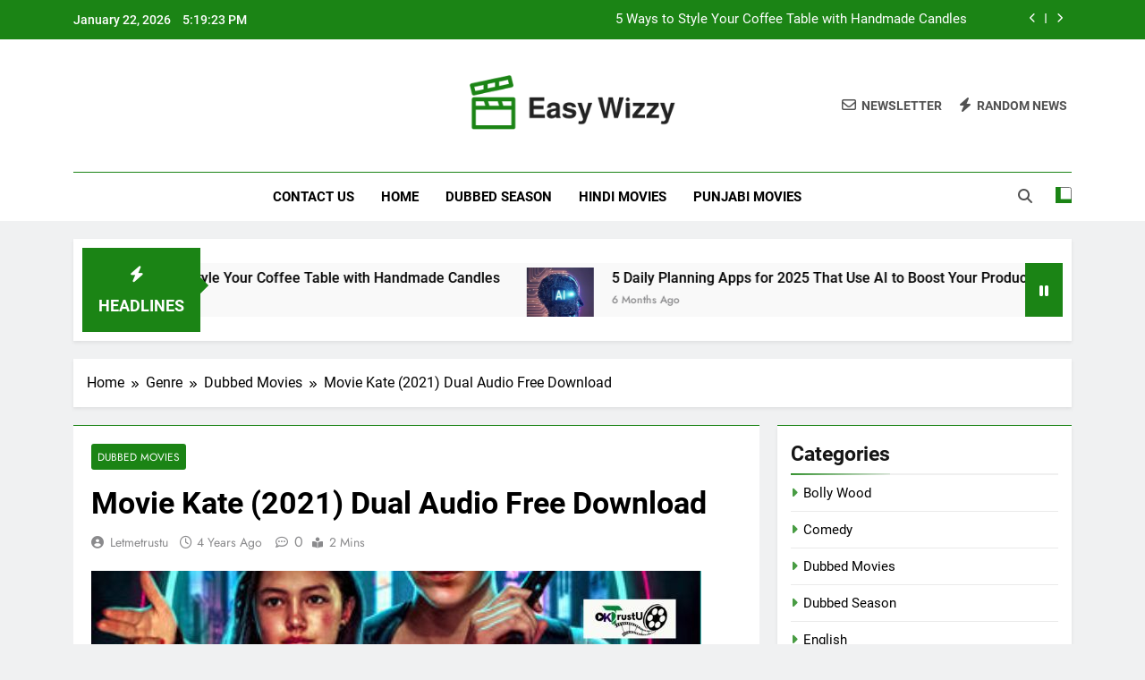

--- FILE ---
content_type: text/html; charset=UTF-8
request_url: https://easywizzy.com/movie-kate-2021-dual-audio-free-download/
body_size: 98294
content:
<!doctype html>
<html lang="en-US">
<head>
	<meta charset="UTF-8">
	<meta name="viewport" content="width=device-width, initial-scale=1">
	<link rel="profile" href="https://gmpg.org/xfn/11">
	<meta name='robots' content='index, follow, max-image-preview:large, max-snippet:-1, max-video-preview:-1' />

	<!-- This site is optimized with the Yoast SEO plugin v26.8 - https://yoast.com/product/yoast-seo-wordpress/ -->
	<title>Movie Kate (2021) Dual Audio Free Download</title>
	<meta name="description" content="Movie Kate (2021) Dual Audio free download here one click .Download Kate Full Movie 2021 Dual Audio (Hindi-English) in..." />
	<link rel="canonical" href="https://easywizzy.com/movie-kate-2021-dual-audio-free-download/" />
	<meta property="og:locale" content="en_US" />
	<meta property="og:type" content="article" />
	<meta property="og:title" content="Movie Kate (2021) Dual Audio Free Download" />
	<meta property="og:description" content="Movie Kate (2021) Dual Audio free download here one click .Download Kate Full Movie 2021 Dual Audio (Hindi-English) in..." />
	<meta property="og:url" content="https://easywizzy.com/movie-kate-2021-dual-audio-free-download/" />
	<meta property="og:site_name" content="easywizzy" />
	<meta property="article:published_time" content="2022-01-16T17:31:05+00:00" />
	<meta property="article:modified_time" content="2024-07-12T07:06:25+00:00" />
	<meta property="og:image" content="https://easywizzy.com/wp-content/uploads/2022/01/Movie-Kate-2021-Dual-Audio-Free-Download.jpg" />
	<meta property="og:image:width" content="682" />
	<meta property="og:image:height" content="407" />
	<meta property="og:image:type" content="image/jpeg" />
	<meta name="author" content="letmetrustu" />
	<meta name="twitter:card" content="summary_large_image" />
	<meta name="twitter:label1" content="Written by" />
	<meta name="twitter:data1" content="letmetrustu" />
	<meta name="twitter:label2" content="Est. reading time" />
	<meta name="twitter:data2" content="2 minutes" />
	<script type="application/ld+json" class="yoast-schema-graph">{"@context":"https://schema.org","@graph":[{"@type":"Article","@id":"https://easywizzy.com/movie-kate-2021-dual-audio-free-download/#article","isPartOf":{"@id":"https://easywizzy.com/movie-kate-2021-dual-audio-free-download/"},"author":{"name":"letmetrustu","@id":"https://easywizzy.com/#/schema/person/df25662d656f0fd5d0c81f44e90996d2"},"headline":"Movie Kate (2021) Dual Audio Free Download","datePublished":"2022-01-16T17:31:05+00:00","dateModified":"2024-07-12T07:06:25+00:00","mainEntityOfPage":{"@id":"https://easywizzy.com/movie-kate-2021-dual-audio-free-download/"},"wordCount":165,"commentCount":0,"publisher":{"@id":"https://easywizzy.com/#organization"},"image":{"@id":"https://easywizzy.com/movie-kate-2021-dual-audio-free-download/#primaryimage"},"thumbnailUrl":"https://easywizzy.com/wp-content/uploads/2022/01/Movie-Kate-2021-Dual-Audio-Free-Download.jpg","keywords":["Movie Kate (2021) Dual Audio Free Download"],"articleSection":["Dubbed Movies"],"inLanguage":"en-US"},{"@type":"WebPage","@id":"https://easywizzy.com/movie-kate-2021-dual-audio-free-download/","url":"https://easywizzy.com/movie-kate-2021-dual-audio-free-download/","name":"Movie Kate (2021) Dual Audio Free Download","isPartOf":{"@id":"https://easywizzy.com/#website"},"primaryImageOfPage":{"@id":"https://easywizzy.com/movie-kate-2021-dual-audio-free-download/#primaryimage"},"image":{"@id":"https://easywizzy.com/movie-kate-2021-dual-audio-free-download/#primaryimage"},"thumbnailUrl":"https://easywizzy.com/wp-content/uploads/2022/01/Movie-Kate-2021-Dual-Audio-Free-Download.jpg","datePublished":"2022-01-16T17:31:05+00:00","dateModified":"2024-07-12T07:06:25+00:00","description":"Movie Kate (2021) Dual Audio free download here one click .Download Kate Full Movie 2021 Dual Audio (Hindi-English) in...","breadcrumb":{"@id":"https://easywizzy.com/movie-kate-2021-dual-audio-free-download/#breadcrumb"},"inLanguage":"en-US","potentialAction":[{"@type":"ReadAction","target":["https://easywizzy.com/movie-kate-2021-dual-audio-free-download/"]}]},{"@type":"ImageObject","inLanguage":"en-US","@id":"https://easywizzy.com/movie-kate-2021-dual-audio-free-download/#primaryimage","url":"https://easywizzy.com/wp-content/uploads/2022/01/Movie-Kate-2021-Dual-Audio-Free-Download.jpg","contentUrl":"https://easywizzy.com/wp-content/uploads/2022/01/Movie-Kate-2021-Dual-Audio-Free-Download.jpg","width":682,"height":407},{"@type":"BreadcrumbList","@id":"https://easywizzy.com/movie-kate-2021-dual-audio-free-download/#breadcrumb","itemListElement":[{"@type":"ListItem","position":1,"name":"Home","item":"https://easywizzy.com/"},{"@type":"ListItem","position":2,"name":"Movie Kate (2021) Dual Audio Free Download"}]},{"@type":"WebSite","@id":"https://easywizzy.com/#website","url":"https://easywizzy.com/","name":"easywizzy","description":"A blog for HD Movies","publisher":{"@id":"https://easywizzy.com/#organization"},"potentialAction":[{"@type":"SearchAction","target":{"@type":"EntryPoint","urlTemplate":"https://easywizzy.com/?s={search_term_string}"},"query-input":{"@type":"PropertyValueSpecification","valueRequired":true,"valueName":"search_term_string"}}],"inLanguage":"en-US"},{"@type":"Organization","@id":"https://easywizzy.com/#organization","name":"easywizzy","url":"https://easywizzy.com/","logo":{"@type":"ImageObject","inLanguage":"en-US","@id":"https://easywizzy.com/#/schema/logo/image/","url":"https://easywizzy.com/wp-content/uploads/2024/08/easywizzy-logo.png","contentUrl":"https://easywizzy.com/wp-content/uploads/2024/08/easywizzy-logo.png","width":277,"height":73,"caption":"easywizzy"},"image":{"@id":"https://easywizzy.com/#/schema/logo/image/"}},{"@type":"Person","@id":"https://easywizzy.com/#/schema/person/df25662d656f0fd5d0c81f44e90996d2","name":"letmetrustu","image":{"@type":"ImageObject","inLanguage":"en-US","@id":"https://easywizzy.com/#/schema/person/image/","url":"https://secure.gravatar.com/avatar/b75bcd732b328cdefe80a234352ce333729ccb90b12ec1d0353ae34494fc4a2d?s=96&d=mm&r=g","contentUrl":"https://secure.gravatar.com/avatar/b75bcd732b328cdefe80a234352ce333729ccb90b12ec1d0353ae34494fc4a2d?s=96&d=mm&r=g","caption":"letmetrustu"},"sameAs":["http://oktrustu.com"]}]}</script>
	<!-- / Yoast SEO plugin. -->


<link rel="alternate" type="application/rss+xml" title="easywizzy &raquo; Feed" href="https://easywizzy.com/feed/" />
<link rel="alternate" title="oEmbed (JSON)" type="application/json+oembed" href="https://easywizzy.com/wp-json/oembed/1.0/embed?url=https%3A%2F%2Feasywizzy.com%2Fmovie-kate-2021-dual-audio-free-download%2F" />
<link rel="alternate" title="oEmbed (XML)" type="text/xml+oembed" href="https://easywizzy.com/wp-json/oembed/1.0/embed?url=https%3A%2F%2Feasywizzy.com%2Fmovie-kate-2021-dual-audio-free-download%2F&#038;format=xml" />
<style id='wp-img-auto-sizes-contain-inline-css'>
img:is([sizes=auto i],[sizes^="auto," i]){contain-intrinsic-size:3000px 1500px}
/*# sourceURL=wp-img-auto-sizes-contain-inline-css */
</style>
<style id='wp-emoji-styles-inline-css'>

	img.wp-smiley, img.emoji {
		display: inline !important;
		border: none !important;
		box-shadow: none !important;
		height: 1em !important;
		width: 1em !important;
		margin: 0 0.07em !important;
		vertical-align: -0.1em !important;
		background: none !important;
		padding: 0 !important;
	}
/*# sourceURL=wp-emoji-styles-inline-css */
</style>
<style id='wp-block-library-inline-css'>
:root{--wp-block-synced-color:#7a00df;--wp-block-synced-color--rgb:122,0,223;--wp-bound-block-color:var(--wp-block-synced-color);--wp-editor-canvas-background:#ddd;--wp-admin-theme-color:#007cba;--wp-admin-theme-color--rgb:0,124,186;--wp-admin-theme-color-darker-10:#006ba1;--wp-admin-theme-color-darker-10--rgb:0,107,160.5;--wp-admin-theme-color-darker-20:#005a87;--wp-admin-theme-color-darker-20--rgb:0,90,135;--wp-admin-border-width-focus:2px}@media (min-resolution:192dpi){:root{--wp-admin-border-width-focus:1.5px}}.wp-element-button{cursor:pointer}:root .has-very-light-gray-background-color{background-color:#eee}:root .has-very-dark-gray-background-color{background-color:#313131}:root .has-very-light-gray-color{color:#eee}:root .has-very-dark-gray-color{color:#313131}:root .has-vivid-green-cyan-to-vivid-cyan-blue-gradient-background{background:linear-gradient(135deg,#00d084,#0693e3)}:root .has-purple-crush-gradient-background{background:linear-gradient(135deg,#34e2e4,#4721fb 50%,#ab1dfe)}:root .has-hazy-dawn-gradient-background{background:linear-gradient(135deg,#faaca8,#dad0ec)}:root .has-subdued-olive-gradient-background{background:linear-gradient(135deg,#fafae1,#67a671)}:root .has-atomic-cream-gradient-background{background:linear-gradient(135deg,#fdd79a,#004a59)}:root .has-nightshade-gradient-background{background:linear-gradient(135deg,#330968,#31cdcf)}:root .has-midnight-gradient-background{background:linear-gradient(135deg,#020381,#2874fc)}:root{--wp--preset--font-size--normal:16px;--wp--preset--font-size--huge:42px}.has-regular-font-size{font-size:1em}.has-larger-font-size{font-size:2.625em}.has-normal-font-size{font-size:var(--wp--preset--font-size--normal)}.has-huge-font-size{font-size:var(--wp--preset--font-size--huge)}.has-text-align-center{text-align:center}.has-text-align-left{text-align:left}.has-text-align-right{text-align:right}.has-fit-text{white-space:nowrap!important}#end-resizable-editor-section{display:none}.aligncenter{clear:both}.items-justified-left{justify-content:flex-start}.items-justified-center{justify-content:center}.items-justified-right{justify-content:flex-end}.items-justified-space-between{justify-content:space-between}.screen-reader-text{border:0;clip-path:inset(50%);height:1px;margin:-1px;overflow:hidden;padding:0;position:absolute;width:1px;word-wrap:normal!important}.screen-reader-text:focus{background-color:#ddd;clip-path:none;color:#444;display:block;font-size:1em;height:auto;left:5px;line-height:normal;padding:15px 23px 14px;text-decoration:none;top:5px;width:auto;z-index:100000}html :where(.has-border-color){border-style:solid}html :where([style*=border-top-color]){border-top-style:solid}html :where([style*=border-right-color]){border-right-style:solid}html :where([style*=border-bottom-color]){border-bottom-style:solid}html :where([style*=border-left-color]){border-left-style:solid}html :where([style*=border-width]){border-style:solid}html :where([style*=border-top-width]){border-top-style:solid}html :where([style*=border-right-width]){border-right-style:solid}html :where([style*=border-bottom-width]){border-bottom-style:solid}html :where([style*=border-left-width]){border-left-style:solid}html :where(img[class*=wp-image-]){height:auto;max-width:100%}:where(figure){margin:0 0 1em}html :where(.is-position-sticky){--wp-admin--admin-bar--position-offset:var(--wp-admin--admin-bar--height,0px)}@media screen and (max-width:600px){html :where(.is-position-sticky){--wp-admin--admin-bar--position-offset:0px}}

/*# sourceURL=wp-block-library-inline-css */
</style><style id='wp-block-categories-inline-css'>
.wp-block-categories{box-sizing:border-box}.wp-block-categories.alignleft{margin-right:2em}.wp-block-categories.alignright{margin-left:2em}.wp-block-categories.wp-block-categories-dropdown.aligncenter{text-align:center}.wp-block-categories .wp-block-categories__label{display:block;width:100%}
/*# sourceURL=https://easywizzy.com/wp-includes/blocks/categories/style.min.css */
</style>
<style id='wp-block-heading-inline-css'>
h1:where(.wp-block-heading).has-background,h2:where(.wp-block-heading).has-background,h3:where(.wp-block-heading).has-background,h4:where(.wp-block-heading).has-background,h5:where(.wp-block-heading).has-background,h6:where(.wp-block-heading).has-background{padding:1.25em 2.375em}h1.has-text-align-left[style*=writing-mode]:where([style*=vertical-lr]),h1.has-text-align-right[style*=writing-mode]:where([style*=vertical-rl]),h2.has-text-align-left[style*=writing-mode]:where([style*=vertical-lr]),h2.has-text-align-right[style*=writing-mode]:where([style*=vertical-rl]),h3.has-text-align-left[style*=writing-mode]:where([style*=vertical-lr]),h3.has-text-align-right[style*=writing-mode]:where([style*=vertical-rl]),h4.has-text-align-left[style*=writing-mode]:where([style*=vertical-lr]),h4.has-text-align-right[style*=writing-mode]:where([style*=vertical-rl]),h5.has-text-align-left[style*=writing-mode]:where([style*=vertical-lr]),h5.has-text-align-right[style*=writing-mode]:where([style*=vertical-rl]),h6.has-text-align-left[style*=writing-mode]:where([style*=vertical-lr]),h6.has-text-align-right[style*=writing-mode]:where([style*=vertical-rl]){rotate:180deg}
/*# sourceURL=https://easywizzy.com/wp-includes/blocks/heading/style.min.css */
</style>
<style id='wp-block-image-inline-css'>
.wp-block-image>a,.wp-block-image>figure>a{display:inline-block}.wp-block-image img{box-sizing:border-box;height:auto;max-width:100%;vertical-align:bottom}@media not (prefers-reduced-motion){.wp-block-image img.hide{visibility:hidden}.wp-block-image img.show{animation:show-content-image .4s}}.wp-block-image[style*=border-radius] img,.wp-block-image[style*=border-radius]>a{border-radius:inherit}.wp-block-image.has-custom-border img{box-sizing:border-box}.wp-block-image.aligncenter{text-align:center}.wp-block-image.alignfull>a,.wp-block-image.alignwide>a{width:100%}.wp-block-image.alignfull img,.wp-block-image.alignwide img{height:auto;width:100%}.wp-block-image .aligncenter,.wp-block-image .alignleft,.wp-block-image .alignright,.wp-block-image.aligncenter,.wp-block-image.alignleft,.wp-block-image.alignright{display:table}.wp-block-image .aligncenter>figcaption,.wp-block-image .alignleft>figcaption,.wp-block-image .alignright>figcaption,.wp-block-image.aligncenter>figcaption,.wp-block-image.alignleft>figcaption,.wp-block-image.alignright>figcaption{caption-side:bottom;display:table-caption}.wp-block-image .alignleft{float:left;margin:.5em 1em .5em 0}.wp-block-image .alignright{float:right;margin:.5em 0 .5em 1em}.wp-block-image .aligncenter{margin-left:auto;margin-right:auto}.wp-block-image :where(figcaption){margin-bottom:1em;margin-top:.5em}.wp-block-image.is-style-circle-mask img{border-radius:9999px}@supports ((-webkit-mask-image:none) or (mask-image:none)) or (-webkit-mask-image:none){.wp-block-image.is-style-circle-mask img{border-radius:0;-webkit-mask-image:url('data:image/svg+xml;utf8,<svg viewBox="0 0 100 100" xmlns="http://www.w3.org/2000/svg"><circle cx="50" cy="50" r="50"/></svg>');mask-image:url('data:image/svg+xml;utf8,<svg viewBox="0 0 100 100" xmlns="http://www.w3.org/2000/svg"><circle cx="50" cy="50" r="50"/></svg>');mask-mode:alpha;-webkit-mask-position:center;mask-position:center;-webkit-mask-repeat:no-repeat;mask-repeat:no-repeat;-webkit-mask-size:contain;mask-size:contain}}:root :where(.wp-block-image.is-style-rounded img,.wp-block-image .is-style-rounded img){border-radius:9999px}.wp-block-image figure{margin:0}.wp-lightbox-container{display:flex;flex-direction:column;position:relative}.wp-lightbox-container img{cursor:zoom-in}.wp-lightbox-container img:hover+button{opacity:1}.wp-lightbox-container button{align-items:center;backdrop-filter:blur(16px) saturate(180%);background-color:#5a5a5a40;border:none;border-radius:4px;cursor:zoom-in;display:flex;height:20px;justify-content:center;opacity:0;padding:0;position:absolute;right:16px;text-align:center;top:16px;width:20px;z-index:100}@media not (prefers-reduced-motion){.wp-lightbox-container button{transition:opacity .2s ease}}.wp-lightbox-container button:focus-visible{outline:3px auto #5a5a5a40;outline:3px auto -webkit-focus-ring-color;outline-offset:3px}.wp-lightbox-container button:hover{cursor:pointer;opacity:1}.wp-lightbox-container button:focus{opacity:1}.wp-lightbox-container button:focus,.wp-lightbox-container button:hover,.wp-lightbox-container button:not(:hover):not(:active):not(.has-background){background-color:#5a5a5a40;border:none}.wp-lightbox-overlay{box-sizing:border-box;cursor:zoom-out;height:100vh;left:0;overflow:hidden;position:fixed;top:0;visibility:hidden;width:100%;z-index:100000}.wp-lightbox-overlay .close-button{align-items:center;cursor:pointer;display:flex;justify-content:center;min-height:40px;min-width:40px;padding:0;position:absolute;right:calc(env(safe-area-inset-right) + 16px);top:calc(env(safe-area-inset-top) + 16px);z-index:5000000}.wp-lightbox-overlay .close-button:focus,.wp-lightbox-overlay .close-button:hover,.wp-lightbox-overlay .close-button:not(:hover):not(:active):not(.has-background){background:none;border:none}.wp-lightbox-overlay .lightbox-image-container{height:var(--wp--lightbox-container-height);left:50%;overflow:hidden;position:absolute;top:50%;transform:translate(-50%,-50%);transform-origin:top left;width:var(--wp--lightbox-container-width);z-index:9999999999}.wp-lightbox-overlay .wp-block-image{align-items:center;box-sizing:border-box;display:flex;height:100%;justify-content:center;margin:0;position:relative;transform-origin:0 0;width:100%;z-index:3000000}.wp-lightbox-overlay .wp-block-image img{height:var(--wp--lightbox-image-height);min-height:var(--wp--lightbox-image-height);min-width:var(--wp--lightbox-image-width);width:var(--wp--lightbox-image-width)}.wp-lightbox-overlay .wp-block-image figcaption{display:none}.wp-lightbox-overlay button{background:none;border:none}.wp-lightbox-overlay .scrim{background-color:#fff;height:100%;opacity:.9;position:absolute;width:100%;z-index:2000000}.wp-lightbox-overlay.active{visibility:visible}@media not (prefers-reduced-motion){.wp-lightbox-overlay.active{animation:turn-on-visibility .25s both}.wp-lightbox-overlay.active img{animation:turn-on-visibility .35s both}.wp-lightbox-overlay.show-closing-animation:not(.active){animation:turn-off-visibility .35s both}.wp-lightbox-overlay.show-closing-animation:not(.active) img{animation:turn-off-visibility .25s both}.wp-lightbox-overlay.zoom.active{animation:none;opacity:1;visibility:visible}.wp-lightbox-overlay.zoom.active .lightbox-image-container{animation:lightbox-zoom-in .4s}.wp-lightbox-overlay.zoom.active .lightbox-image-container img{animation:none}.wp-lightbox-overlay.zoom.active .scrim{animation:turn-on-visibility .4s forwards}.wp-lightbox-overlay.zoom.show-closing-animation:not(.active){animation:none}.wp-lightbox-overlay.zoom.show-closing-animation:not(.active) .lightbox-image-container{animation:lightbox-zoom-out .4s}.wp-lightbox-overlay.zoom.show-closing-animation:not(.active) .lightbox-image-container img{animation:none}.wp-lightbox-overlay.zoom.show-closing-animation:not(.active) .scrim{animation:turn-off-visibility .4s forwards}}@keyframes show-content-image{0%{visibility:hidden}99%{visibility:hidden}to{visibility:visible}}@keyframes turn-on-visibility{0%{opacity:0}to{opacity:1}}@keyframes turn-off-visibility{0%{opacity:1;visibility:visible}99%{opacity:0;visibility:visible}to{opacity:0;visibility:hidden}}@keyframes lightbox-zoom-in{0%{transform:translate(calc((-100vw + var(--wp--lightbox-scrollbar-width))/2 + var(--wp--lightbox-initial-left-position)),calc(-50vh + var(--wp--lightbox-initial-top-position))) scale(var(--wp--lightbox-scale))}to{transform:translate(-50%,-50%) scale(1)}}@keyframes lightbox-zoom-out{0%{transform:translate(-50%,-50%) scale(1);visibility:visible}99%{visibility:visible}to{transform:translate(calc((-100vw + var(--wp--lightbox-scrollbar-width))/2 + var(--wp--lightbox-initial-left-position)),calc(-50vh + var(--wp--lightbox-initial-top-position))) scale(var(--wp--lightbox-scale));visibility:hidden}}
/*# sourceURL=https://easywizzy.com/wp-includes/blocks/image/style.min.css */
</style>
<style id='wp-block-latest-posts-inline-css'>
.wp-block-latest-posts{box-sizing:border-box}.wp-block-latest-posts.alignleft{margin-right:2em}.wp-block-latest-posts.alignright{margin-left:2em}.wp-block-latest-posts.wp-block-latest-posts__list{list-style:none}.wp-block-latest-posts.wp-block-latest-posts__list li{clear:both;overflow-wrap:break-word}.wp-block-latest-posts.is-grid{display:flex;flex-wrap:wrap}.wp-block-latest-posts.is-grid li{margin:0 1.25em 1.25em 0;width:100%}@media (min-width:600px){.wp-block-latest-posts.columns-2 li{width:calc(50% - .625em)}.wp-block-latest-posts.columns-2 li:nth-child(2n){margin-right:0}.wp-block-latest-posts.columns-3 li{width:calc(33.33333% - .83333em)}.wp-block-latest-posts.columns-3 li:nth-child(3n){margin-right:0}.wp-block-latest-posts.columns-4 li{width:calc(25% - .9375em)}.wp-block-latest-posts.columns-4 li:nth-child(4n){margin-right:0}.wp-block-latest-posts.columns-5 li{width:calc(20% - 1em)}.wp-block-latest-posts.columns-5 li:nth-child(5n){margin-right:0}.wp-block-latest-posts.columns-6 li{width:calc(16.66667% - 1.04167em)}.wp-block-latest-posts.columns-6 li:nth-child(6n){margin-right:0}}:root :where(.wp-block-latest-posts.is-grid){padding:0}:root :where(.wp-block-latest-posts.wp-block-latest-posts__list){padding-left:0}.wp-block-latest-posts__post-author,.wp-block-latest-posts__post-date{display:block;font-size:.8125em}.wp-block-latest-posts__post-excerpt,.wp-block-latest-posts__post-full-content{margin-bottom:1em;margin-top:.5em}.wp-block-latest-posts__featured-image a{display:inline-block}.wp-block-latest-posts__featured-image img{height:auto;max-width:100%;width:auto}.wp-block-latest-posts__featured-image.alignleft{float:left;margin-right:1em}.wp-block-latest-posts__featured-image.alignright{float:right;margin-left:1em}.wp-block-latest-posts__featured-image.aligncenter{margin-bottom:1em;text-align:center}
/*# sourceURL=https://easywizzy.com/wp-includes/blocks/latest-posts/style.min.css */
</style>
<style id='wp-block-list-inline-css'>
ol,ul{box-sizing:border-box}:root :where(.wp-block-list.has-background){padding:1.25em 2.375em}
/*# sourceURL=https://easywizzy.com/wp-includes/blocks/list/style.min.css */
</style>
<style id='wp-block-paragraph-inline-css'>
.is-small-text{font-size:.875em}.is-regular-text{font-size:1em}.is-large-text{font-size:2.25em}.is-larger-text{font-size:3em}.has-drop-cap:not(:focus):first-letter{float:left;font-size:8.4em;font-style:normal;font-weight:100;line-height:.68;margin:.05em .1em 0 0;text-transform:uppercase}body.rtl .has-drop-cap:not(:focus):first-letter{float:none;margin-left:.1em}p.has-drop-cap.has-background{overflow:hidden}:root :where(p.has-background){padding:1.25em 2.375em}:where(p.has-text-color:not(.has-link-color)) a{color:inherit}p.has-text-align-left[style*="writing-mode:vertical-lr"],p.has-text-align-right[style*="writing-mode:vertical-rl"]{rotate:180deg}
/*# sourceURL=https://easywizzy.com/wp-includes/blocks/paragraph/style.min.css */
</style>
<style id='global-styles-inline-css'>
:root{--wp--preset--aspect-ratio--square: 1;--wp--preset--aspect-ratio--4-3: 4/3;--wp--preset--aspect-ratio--3-4: 3/4;--wp--preset--aspect-ratio--3-2: 3/2;--wp--preset--aspect-ratio--2-3: 2/3;--wp--preset--aspect-ratio--16-9: 16/9;--wp--preset--aspect-ratio--9-16: 9/16;--wp--preset--color--black: #000000;--wp--preset--color--cyan-bluish-gray: #abb8c3;--wp--preset--color--white: #ffffff;--wp--preset--color--pale-pink: #f78da7;--wp--preset--color--vivid-red: #cf2e2e;--wp--preset--color--luminous-vivid-orange: #ff6900;--wp--preset--color--luminous-vivid-amber: #fcb900;--wp--preset--color--light-green-cyan: #7bdcb5;--wp--preset--color--vivid-green-cyan: #00d084;--wp--preset--color--pale-cyan-blue: #8ed1fc;--wp--preset--color--vivid-cyan-blue: #0693e3;--wp--preset--color--vivid-purple: #9b51e0;--wp--preset--gradient--vivid-cyan-blue-to-vivid-purple: linear-gradient(135deg,rgb(6,147,227) 0%,rgb(155,81,224) 100%);--wp--preset--gradient--light-green-cyan-to-vivid-green-cyan: linear-gradient(135deg,rgb(122,220,180) 0%,rgb(0,208,130) 100%);--wp--preset--gradient--luminous-vivid-amber-to-luminous-vivid-orange: linear-gradient(135deg,rgb(252,185,0) 0%,rgb(255,105,0) 100%);--wp--preset--gradient--luminous-vivid-orange-to-vivid-red: linear-gradient(135deg,rgb(255,105,0) 0%,rgb(207,46,46) 100%);--wp--preset--gradient--very-light-gray-to-cyan-bluish-gray: linear-gradient(135deg,rgb(238,238,238) 0%,rgb(169,184,195) 100%);--wp--preset--gradient--cool-to-warm-spectrum: linear-gradient(135deg,rgb(74,234,220) 0%,rgb(151,120,209) 20%,rgb(207,42,186) 40%,rgb(238,44,130) 60%,rgb(251,105,98) 80%,rgb(254,248,76) 100%);--wp--preset--gradient--blush-light-purple: linear-gradient(135deg,rgb(255,206,236) 0%,rgb(152,150,240) 100%);--wp--preset--gradient--blush-bordeaux: linear-gradient(135deg,rgb(254,205,165) 0%,rgb(254,45,45) 50%,rgb(107,0,62) 100%);--wp--preset--gradient--luminous-dusk: linear-gradient(135deg,rgb(255,203,112) 0%,rgb(199,81,192) 50%,rgb(65,88,208) 100%);--wp--preset--gradient--pale-ocean: linear-gradient(135deg,rgb(255,245,203) 0%,rgb(182,227,212) 50%,rgb(51,167,181) 100%);--wp--preset--gradient--electric-grass: linear-gradient(135deg,rgb(202,248,128) 0%,rgb(113,206,126) 100%);--wp--preset--gradient--midnight: linear-gradient(135deg,rgb(2,3,129) 0%,rgb(40,116,252) 100%);--wp--preset--font-size--small: 13px;--wp--preset--font-size--medium: 20px;--wp--preset--font-size--large: 36px;--wp--preset--font-size--x-large: 42px;--wp--preset--spacing--20: 0.44rem;--wp--preset--spacing--30: 0.67rem;--wp--preset--spacing--40: 1rem;--wp--preset--spacing--50: 1.5rem;--wp--preset--spacing--60: 2.25rem;--wp--preset--spacing--70: 3.38rem;--wp--preset--spacing--80: 5.06rem;--wp--preset--shadow--natural: 6px 6px 9px rgba(0, 0, 0, 0.2);--wp--preset--shadow--deep: 12px 12px 50px rgba(0, 0, 0, 0.4);--wp--preset--shadow--sharp: 6px 6px 0px rgba(0, 0, 0, 0.2);--wp--preset--shadow--outlined: 6px 6px 0px -3px rgb(255, 255, 255), 6px 6px rgb(0, 0, 0);--wp--preset--shadow--crisp: 6px 6px 0px rgb(0, 0, 0);}:where(.is-layout-flex){gap: 0.5em;}:where(.is-layout-grid){gap: 0.5em;}body .is-layout-flex{display: flex;}.is-layout-flex{flex-wrap: wrap;align-items: center;}.is-layout-flex > :is(*, div){margin: 0;}body .is-layout-grid{display: grid;}.is-layout-grid > :is(*, div){margin: 0;}:where(.wp-block-columns.is-layout-flex){gap: 2em;}:where(.wp-block-columns.is-layout-grid){gap: 2em;}:where(.wp-block-post-template.is-layout-flex){gap: 1.25em;}:where(.wp-block-post-template.is-layout-grid){gap: 1.25em;}.has-black-color{color: var(--wp--preset--color--black) !important;}.has-cyan-bluish-gray-color{color: var(--wp--preset--color--cyan-bluish-gray) !important;}.has-white-color{color: var(--wp--preset--color--white) !important;}.has-pale-pink-color{color: var(--wp--preset--color--pale-pink) !important;}.has-vivid-red-color{color: var(--wp--preset--color--vivid-red) !important;}.has-luminous-vivid-orange-color{color: var(--wp--preset--color--luminous-vivid-orange) !important;}.has-luminous-vivid-amber-color{color: var(--wp--preset--color--luminous-vivid-amber) !important;}.has-light-green-cyan-color{color: var(--wp--preset--color--light-green-cyan) !important;}.has-vivid-green-cyan-color{color: var(--wp--preset--color--vivid-green-cyan) !important;}.has-pale-cyan-blue-color{color: var(--wp--preset--color--pale-cyan-blue) !important;}.has-vivid-cyan-blue-color{color: var(--wp--preset--color--vivid-cyan-blue) !important;}.has-vivid-purple-color{color: var(--wp--preset--color--vivid-purple) !important;}.has-black-background-color{background-color: var(--wp--preset--color--black) !important;}.has-cyan-bluish-gray-background-color{background-color: var(--wp--preset--color--cyan-bluish-gray) !important;}.has-white-background-color{background-color: var(--wp--preset--color--white) !important;}.has-pale-pink-background-color{background-color: var(--wp--preset--color--pale-pink) !important;}.has-vivid-red-background-color{background-color: var(--wp--preset--color--vivid-red) !important;}.has-luminous-vivid-orange-background-color{background-color: var(--wp--preset--color--luminous-vivid-orange) !important;}.has-luminous-vivid-amber-background-color{background-color: var(--wp--preset--color--luminous-vivid-amber) !important;}.has-light-green-cyan-background-color{background-color: var(--wp--preset--color--light-green-cyan) !important;}.has-vivid-green-cyan-background-color{background-color: var(--wp--preset--color--vivid-green-cyan) !important;}.has-pale-cyan-blue-background-color{background-color: var(--wp--preset--color--pale-cyan-blue) !important;}.has-vivid-cyan-blue-background-color{background-color: var(--wp--preset--color--vivid-cyan-blue) !important;}.has-vivid-purple-background-color{background-color: var(--wp--preset--color--vivid-purple) !important;}.has-black-border-color{border-color: var(--wp--preset--color--black) !important;}.has-cyan-bluish-gray-border-color{border-color: var(--wp--preset--color--cyan-bluish-gray) !important;}.has-white-border-color{border-color: var(--wp--preset--color--white) !important;}.has-pale-pink-border-color{border-color: var(--wp--preset--color--pale-pink) !important;}.has-vivid-red-border-color{border-color: var(--wp--preset--color--vivid-red) !important;}.has-luminous-vivid-orange-border-color{border-color: var(--wp--preset--color--luminous-vivid-orange) !important;}.has-luminous-vivid-amber-border-color{border-color: var(--wp--preset--color--luminous-vivid-amber) !important;}.has-light-green-cyan-border-color{border-color: var(--wp--preset--color--light-green-cyan) !important;}.has-vivid-green-cyan-border-color{border-color: var(--wp--preset--color--vivid-green-cyan) !important;}.has-pale-cyan-blue-border-color{border-color: var(--wp--preset--color--pale-cyan-blue) !important;}.has-vivid-cyan-blue-border-color{border-color: var(--wp--preset--color--vivid-cyan-blue) !important;}.has-vivid-purple-border-color{border-color: var(--wp--preset--color--vivid-purple) !important;}.has-vivid-cyan-blue-to-vivid-purple-gradient-background{background: var(--wp--preset--gradient--vivid-cyan-blue-to-vivid-purple) !important;}.has-light-green-cyan-to-vivid-green-cyan-gradient-background{background: var(--wp--preset--gradient--light-green-cyan-to-vivid-green-cyan) !important;}.has-luminous-vivid-amber-to-luminous-vivid-orange-gradient-background{background: var(--wp--preset--gradient--luminous-vivid-amber-to-luminous-vivid-orange) !important;}.has-luminous-vivid-orange-to-vivid-red-gradient-background{background: var(--wp--preset--gradient--luminous-vivid-orange-to-vivid-red) !important;}.has-very-light-gray-to-cyan-bluish-gray-gradient-background{background: var(--wp--preset--gradient--very-light-gray-to-cyan-bluish-gray) !important;}.has-cool-to-warm-spectrum-gradient-background{background: var(--wp--preset--gradient--cool-to-warm-spectrum) !important;}.has-blush-light-purple-gradient-background{background: var(--wp--preset--gradient--blush-light-purple) !important;}.has-blush-bordeaux-gradient-background{background: var(--wp--preset--gradient--blush-bordeaux) !important;}.has-luminous-dusk-gradient-background{background: var(--wp--preset--gradient--luminous-dusk) !important;}.has-pale-ocean-gradient-background{background: var(--wp--preset--gradient--pale-ocean) !important;}.has-electric-grass-gradient-background{background: var(--wp--preset--gradient--electric-grass) !important;}.has-midnight-gradient-background{background: var(--wp--preset--gradient--midnight) !important;}.has-small-font-size{font-size: var(--wp--preset--font-size--small) !important;}.has-medium-font-size{font-size: var(--wp--preset--font-size--medium) !important;}.has-large-font-size{font-size: var(--wp--preset--font-size--large) !important;}.has-x-large-font-size{font-size: var(--wp--preset--font-size--x-large) !important;}
/*# sourceURL=global-styles-inline-css */
</style>

<style id='classic-theme-styles-inline-css'>
/*! This file is auto-generated */
.wp-block-button__link{color:#fff;background-color:#32373c;border-radius:9999px;box-shadow:none;text-decoration:none;padding:calc(.667em + 2px) calc(1.333em + 2px);font-size:1.125em}.wp-block-file__button{background:#32373c;color:#fff;text-decoration:none}
/*# sourceURL=/wp-includes/css/classic-themes.min.css */
</style>
<link rel='stylesheet' id='ez-toc-css' href='https://easywizzy.com/wp-content/plugins/easy-table-of-contents/assets/css/screen.min.css?ver=2.0.75' media='all' />
<style id='ez-toc-inline-css'>
div#ez-toc-container .ez-toc-title {font-size: 120%;}div#ez-toc-container .ez-toc-title {font-weight: 500;}div#ez-toc-container ul li , div#ez-toc-container ul li a {font-size: 95%;}div#ez-toc-container ul li , div#ez-toc-container ul li a {font-weight: 500;}div#ez-toc-container nav ul ul li {font-size: 90%;}
.ez-toc-container-direction {direction: ltr;}.ez-toc-counter ul{counter-reset: item ;}.ez-toc-counter nav ul li a::before {content: counters(item, '.', decimal) '. ';display: inline-block;counter-increment: item;flex-grow: 0;flex-shrink: 0;margin-right: .2em; float: left; }.ez-toc-widget-direction {direction: ltr;}.ez-toc-widget-container ul{counter-reset: item ;}.ez-toc-widget-container nav ul li a::before {content: counters(item, '.', decimal) '. ';display: inline-block;counter-increment: item;flex-grow: 0;flex-shrink: 0;margin-right: .2em; float: left; }
/*# sourceURL=ez-toc-inline-css */
</style>
<link rel='stylesheet' id='fontawesome-css' href='https://easywizzy.com/wp-content/themes/newsmatic/assets/lib/fontawesome/css/all.min.css?ver=5.15.3' media='all' />
<link rel='stylesheet' id='fontawesome-6-css' href='https://easywizzy.com/wp-content/themes/newsmatic/assets/lib/fontawesome-6/css/all.min.css?ver=6.5.1' media='all' />
<link rel='stylesheet' id='slick-css' href='https://easywizzy.com/wp-content/themes/newsmatic/assets/lib/slick/slick.css?ver=1.8.1' media='all' />
<link rel='stylesheet' id='newsmatic-typo-fonts-css' href='https://easywizzy.com/wp-content/fonts/c68f54e12a66d03a7ba429d560cce5a2.css' media='all' />
<link rel='stylesheet' id='newsmatic-style-css' href='https://easywizzy.com/wp-content/themes/newsmatic/style.css?ver=1.3.15' media='all' />
<style id='newsmatic-style-inline-css'>
body.newsmatic_font_typography{ --newsmatic-global-preset-color-1: #64748b;}
 body.newsmatic_font_typography{ --newsmatic-global-preset-color-2: #27272a;}
 body.newsmatic_font_typography{ --newsmatic-global-preset-color-3: #ef4444;}
 body.newsmatic_font_typography{ --newsmatic-global-preset-color-4: #eab308;}
 body.newsmatic_font_typography{ --newsmatic-global-preset-color-5: #84cc16;}
 body.newsmatic_font_typography{ --newsmatic-global-preset-color-6: #22c55e;}
 body.newsmatic_font_typography{ --newsmatic-global-preset-color-7: #06b6d4;}
 body.newsmatic_font_typography{ --newsmatic-global-preset-color-8: #0284c7;}
 body.newsmatic_font_typography{ --newsmatic-global-preset-color-9: #6366f1;}
 body.newsmatic_font_typography{ --newsmatic-global-preset-color-10: #84cc16;}
 body.newsmatic_font_typography{ --newsmatic-global-preset-color-11: #a855f7;}
 body.newsmatic_font_typography{ --newsmatic-global-preset-color-12: #f43f5e;}
 body.newsmatic_font_typography{ --newsmatic-global-preset-gradient-color-1: linear-gradient( 135deg, #485563 10%, #29323c 100%);}
 body.newsmatic_font_typography{ --newsmatic-global-preset-gradient-color-2: linear-gradient( 135deg, #FF512F 10%, #F09819 100%);}
 body.newsmatic_font_typography{ --newsmatic-global-preset-gradient-color-3: linear-gradient( 135deg, #00416A 10%, #E4E5E6 100%);}
 body.newsmatic_font_typography{ --newsmatic-global-preset-gradient-color-4: linear-gradient( 135deg, #CE9FFC 10%, #7367F0 100%);}
 body.newsmatic_font_typography{ --newsmatic-global-preset-gradient-color-5: linear-gradient( 135deg, #90F7EC 10%, #32CCBC 100%);}
 body.newsmatic_font_typography{ --newsmatic-global-preset-gradient-color-6: linear-gradient( 135deg, #81FBB8 10%, #28C76F 100%);}
 body.newsmatic_font_typography{ --newsmatic-global-preset-gradient-color-7: linear-gradient( 135deg, #EB3349 10%, #F45C43 100%);}
 body.newsmatic_font_typography{ --newsmatic-global-preset-gradient-color-8: linear-gradient( 135deg, #FFF720 10%, #3CD500 100%);}
 body.newsmatic_font_typography{ --newsmatic-global-preset-gradient-color-9: linear-gradient( 135deg, #FF96F9 10%, #C32BAC 100%);}
 body.newsmatic_font_typography{ --newsmatic-global-preset-gradient-color-10: linear-gradient( 135deg, #69FF97 10%, #00E4FF 100%);}
 body.newsmatic_font_typography{ --newsmatic-global-preset-gradient-color-11: linear-gradient( 135deg, #3C8CE7 10%, #00EAFF 100%);}
 body.newsmatic_font_typography{ --newsmatic-global-preset-gradient-color-12: linear-gradient( 135deg, #FF7AF5 10%, #513162 100%);}
 body.newsmatic_font_typography{ --theme-block-top-border-color: #1b8415;}
.newsmatic_font_typography { --header-padding: 35px;} .newsmatic_font_typography { --header-padding-tablet: 30px;} .newsmatic_font_typography { --header-padding-smartphone: 30px;}.newsmatic_main_body .site-header.layout--default .top-header{ background: #1b8415}.newsmatic_font_typography .header-custom-button{ background: linear-gradient(135deg,rgb(178,7,29) 0%,rgb(1,1,1) 100%)}.newsmatic_font_typography .header-custom-button:hover{ background: #b2071d}.newsmatic_font_typography { --site-title-family : Roboto; }
.newsmatic_font_typography { --site-title-weight : 700; }
.newsmatic_font_typography { --site-title-texttransform : capitalize; }
.newsmatic_font_typography { --site-title-textdecoration : none; }
.newsmatic_font_typography { --site-title-size : 45px; }
.newsmatic_font_typography { --site-title-size-tab : 43px; }
.newsmatic_font_typography { --site-title-size-mobile : 40px; }
.newsmatic_font_typography { --site-title-lineheight : 45px; }
.newsmatic_font_typography { --site-title-lineheight-tab : 42px; }
.newsmatic_font_typography { --site-title-lineheight-mobile : 40px; }
.newsmatic_font_typography { --site-title-letterspacing : 0px; }
.newsmatic_font_typography { --site-title-letterspacing-tab : 0px; }
.newsmatic_font_typography { --site-title-letterspacing-mobile : 0px; }
.newsmatic_font_typography { --site-tagline-family : Roboto; }
.newsmatic_font_typography { --site-tagline-weight : 400; }
.newsmatic_font_typography { --site-tagline-texttransform : capitalize; }
.newsmatic_font_typography { --site-tagline-textdecoration : none; }
.newsmatic_font_typography { --site-tagline-size : 16px; }
.newsmatic_font_typography { --site-tagline-size-tab : 16px; }
.newsmatic_font_typography { --site-tagline-size-mobile : 16px; }
.newsmatic_font_typography { --site-tagline-lineheight : 26px; }
.newsmatic_font_typography { --site-tagline-lineheight-tab : 26px; }
.newsmatic_font_typography { --site-tagline-lineheight-mobile : 16px; }
.newsmatic_font_typography { --site-tagline-letterspacing : 0px; }
.newsmatic_font_typography { --site-tagline-letterspacing-tab : 0px; }
.newsmatic_font_typography { --site-tagline-letterspacing-mobile : 0px; }
body .site-branding img.custom-logo{ width: 230px; }@media(max-width: 940px) { body .site-branding img.custom-logo{ width: 200px; } }
@media(max-width: 610px) { body .site-branding img.custom-logo{ width: 200px; } }
.newsmatic_font_typography  { --sidebar-toggle-color: #525252;}.newsmatic_font_typography  { --sidebar-toggle-color-hover : #1B8415; }.newsmatic_font_typography  { --search-color: #525252;}.newsmatic_font_typography  { --search-color-hover : #1B8415; }.newsmatic_main_body { --site-bk-color: #F0F1F2}.newsmatic_font_typography  { --move-to-top-background-color: #1B8415;}.newsmatic_font_typography  { --move-to-top-background-color-hover : #1B8415; }.newsmatic_font_typography  { --move-to-top-color: #fff;}.newsmatic_font_typography  { --move-to-top-color-hover : #fff; }@media(max-width: 610px) { .ads-banner{ display : block;} }@media(max-width: 610px) { body #newsmatic-scroll-to-top.show{ display : none;} }body .site-header.layout--default .menu-section .row{ border-top: 1px solid #1B8415;}body .site-footer.dark_bk{ border-top: 5px solid #1B8415;}.newsmatic_font_typography  { --custom-btn-color: #ffffff;}.newsmatic_font_typography  { --custom-btn-color-hover : #ffffff; } body.newsmatic_main_body{ --theme-color-red: #1B8415;} body.newsmatic_dark_mode{ --theme-color-red: #1B8415;}body .post-categories .cat-item.cat-170 { background-color : #1B8415} body .newsmatic-category-no-bk .post-categories .cat-item.cat-170 a  { color : #1B8415} body.single .post-categories .cat-item.cat-170 { background-color : #1B8415} body .post-categories .cat-item.cat-38 { background-color : #1B8415} body .newsmatic-category-no-bk .post-categories .cat-item.cat-38 a  { color : #1B8415} body.single .post-categories .cat-item.cat-38 { background-color : #1B8415} body .post-categories .cat-item.cat-6 { background-color : #1B8415} body .newsmatic-category-no-bk .post-categories .cat-item.cat-6 a  { color : #1B8415} body.single .post-categories .cat-item.cat-6 { background-color : #1B8415} body .post-categories .cat-item.cat-30 { background-color : #1B8415} body .newsmatic-category-no-bk .post-categories .cat-item.cat-30 a  { color : #1B8415} body.single .post-categories .cat-item.cat-30 { background-color : #1B8415} body .post-categories .cat-item.cat-78 { background-color : #1B8415} body .newsmatic-category-no-bk .post-categories .cat-item.cat-78 a  { color : #1B8415} body.single .post-categories .cat-item.cat-78 { background-color : #1B8415} body .post-categories .cat-item.cat-150 { background-color : #1B8415} body .newsmatic-category-no-bk .post-categories .cat-item.cat-150 a  { color : #1B8415} body.single .post-categories .cat-item.cat-150 { background-color : #1B8415} body .post-categories .cat-item.cat-36 { background-color : #1B8415} body .newsmatic-category-no-bk .post-categories .cat-item.cat-36 a  { color : #1B8415} body.single .post-categories .cat-item.cat-36 { background-color : #1B8415} body .post-categories .cat-item.cat-5 { background-color : #1B8415} body .newsmatic-category-no-bk .post-categories .cat-item.cat-5 a  { color : #1B8415} body.single .post-categories .cat-item.cat-5 { background-color : #1B8415} body .post-categories .cat-item.cat-39 { background-color : #1B8415} body .newsmatic-category-no-bk .post-categories .cat-item.cat-39 a  { color : #1B8415} body.single .post-categories .cat-item.cat-39 { background-color : #1B8415} body .post-categories .cat-item.cat-340 { background-color : #1B8415} body .newsmatic-category-no-bk .post-categories .cat-item.cat-340 a  { color : #1B8415} body.single .post-categories .cat-item.cat-340 { background-color : #1B8415} body .post-categories .cat-item.cat-3 { background-color : #1B8415} body .newsmatic-category-no-bk .post-categories .cat-item.cat-3 a  { color : #1B8415} body.single .post-categories .cat-item.cat-3 { background-color : #1B8415} body .post-categories .cat-item.cat-108 { background-color : #1B8415} body .newsmatic-category-no-bk .post-categories .cat-item.cat-108 a  { color : #1B8415} body.single .post-categories .cat-item.cat-108 { background-color : #1B8415} body .post-categories .cat-item.cat-109 { background-color : #1B8415} body .newsmatic-category-no-bk .post-categories .cat-item.cat-109 a  { color : #1B8415} body.single .post-categories .cat-item.cat-109 { background-color : #1B8415} body .post-categories .cat-item.cat-1 { background-color : #1B8415} body .newsmatic-category-no-bk .post-categories .cat-item.cat-1 a  { color : #1B8415} body.single .post-categories .cat-item.cat-1 { background-color : #1B8415}  #main-banner-section .main-banner-slider figure.post-thumb { border-radius: 0px; } #main-banner-section .main-banner-slider .post-element{ border-radius: 0px;}
 @media (max-width: 769px){ #main-banner-section .main-banner-slider figure.post-thumb { border-radius: 0px; } #main-banner-section .main-banner-slider .post-element { border-radius: 0px; } }
 @media (max-width: 548px){ #main-banner-section .main-banner-slider figure.post-thumb  { border-radius: 0px; } #main-banner-section .main-banner-slider .post-element { border-radius: 0px; } }
 #main-banner-section .main-banner-trailing-posts figure.post-thumb, #main-banner-section .banner-trailing-posts figure.post-thumb { border-radius: 0px } #main-banner-section .banner-trailing-posts .post-element { border-radius: 0px;}
 @media (max-width: 769px){ #main-banner-section .main-banner-trailing-posts figure.post-thumb,
				#main-banner-section .banner-trailing-posts figure.post-thumb { border-radius: 0px } #main-banner-section .banner-trailing-posts .post-element { border-radius: 0px;} }
 @media (max-width: 548px){ #main-banner-section .main-banner-trailing-posts figure.post-thumb,
				#main-banner-section .banner-trailing-posts figure.post-thumb  { border-radius: 0px  } #main-banner-section .banner-trailing-posts .post-element { border-radius: 0px;} }
 main.site-main .primary-content article figure.post-thumb-wrap { padding-bottom: calc( 0.25 * 100% ) }
 @media (max-width: 769px){ main.site-main .primary-content article figure.post-thumb-wrap { padding-bottom: calc( 0.4 * 100% ) } }
 @media (max-width: 548px){ main.site-main .primary-content article figure.post-thumb-wrap { padding-bottom: calc( 0.4 * 100% ) } }
 main.site-main .primary-content article figure.post-thumb-wrap { border-radius: 0px}
 @media (max-width: 769px){ main.site-main .primary-content article figure.post-thumb-wrap { border-radius: 0px } }
 @media (max-width: 548px){ main.site-main .primary-content article figure.post-thumb-wrap { border-radius: 0px  } }
#block--1690352357063g article figure.post-thumb-wrap { padding-bottom: calc( 0.6 * 100% ) }
 @media (max-width: 769px){ #block--1690352357063g article figure.post-thumb-wrap { padding-bottom: calc( 0.8 * 100% ) } }
 @media (max-width: 548px){ #block--1690352357063g article figure.post-thumb-wrap { padding-bottom: calc( 0.6 * 100% ) }}
#block--1690352357063g article figure.post-thumb-wrap { border-radius: 0px }
 @media (max-width: 769px){ #block--1690352357063g article figure.post-thumb-wrap { border-radius: 0px } }
 @media (max-width: 548px){ #block--1690352357063g article figure.post-thumb-wrap { border-radius: 0px } }
#block--1690352357075i article figure.post-thumb-wrap { padding-bottom: calc( 0.6 * 100% ) }
 @media (max-width: 769px){ #block--1690352357075i article figure.post-thumb-wrap { padding-bottom: calc( 0.8 * 100% ) } }
 @media (max-width: 548px){ #block--1690352357075i article figure.post-thumb-wrap { padding-bottom: calc( 0.6 * 100% ) }}
#block--1690352357075i article figure.post-thumb-wrap { border-radius: 0px }
 @media (max-width: 769px){ #block--1690352357075i article figure.post-thumb-wrap { border-radius: 0px } }
 @media (max-width: 548px){ #block--1690352357075i article figure.post-thumb-wrap { border-radius: 0px } }
#block--1690352357077e article figure.post-thumb-wrap { padding-bottom: calc( 0.25 * 100% ) }
 @media (max-width: 769px){ #block--1690352357077e article figure.post-thumb-wrap { padding-bottom: calc( 0.25 * 100% ) } }
 @media (max-width: 548px){ #block--1690352357077e article figure.post-thumb-wrap { padding-bottom: calc( 0.25 * 100% ) }}
#block--1690352357077e article figure.post-thumb-wrap { border-radius: 0px }
 @media (max-width: 769px){ #block--1690352357077e article figure.post-thumb-wrap { border-radius: 0px } }
 @media (max-width: 548px){ #block--1690352357077e article figure.post-thumb-wrap { border-radius: 0px } }
#block--1690352357079i article figure.post-thumb-wrap { padding-bottom: calc( 0.6 * 100% ) }
 @media (max-width: 769px){ #block--1690352357079i article figure.post-thumb-wrap { padding-bottom: calc( 0.8 * 100% ) } }
 @media (max-width: 548px){ #block--1690352357079i article figure.post-thumb-wrap { padding-bottom: calc( 0.6 * 100% ) }}
#block--1690352357079i article figure.post-thumb-wrap { border-radius: 0px }
 @media (max-width: 769px){ #block--1690352357079i article figure.post-thumb-wrap { border-radius: 0px } }
 @media (max-width: 548px){ #block--1690352357079i article figure.post-thumb-wrap { border-radius: 0px } }
/*# sourceURL=newsmatic-style-inline-css */
</style>
<link rel='stylesheet' id='newsmatic-main-style-css' href='https://easywizzy.com/wp-content/themes/newsmatic/assets/css/main.css?ver=1.3.15' media='all' />
<link rel='stylesheet' id='newsmatic-loader-style-css' href='https://easywizzy.com/wp-content/themes/newsmatic/assets/css/loader.css?ver=1.3.15' media='all' />
<link rel='stylesheet' id='newsmatic-responsive-style-css' href='https://easywizzy.com/wp-content/themes/newsmatic/assets/css/responsive.css?ver=1.3.15' media='all' />
<script src="https://easywizzy.com/wp-includes/js/jquery/jquery.min.js?ver=3.7.1" id="jquery-core-js"></script>
<script src="https://easywizzy.com/wp-includes/js/jquery/jquery-migrate.min.js?ver=3.4.1" id="jquery-migrate-js"></script>
<link rel="https://api.w.org/" href="https://easywizzy.com/wp-json/" /><link rel="alternate" title="JSON" type="application/json" href="https://easywizzy.com/wp-json/wp/v2/posts/346" /><link rel="EditURI" type="application/rsd+xml" title="RSD" href="https://easywizzy.com/xmlrpc.php?rsd" />
<meta name="generator" content="WordPress 6.9" />
<link rel='shortlink' href='https://easywizzy.com/?p=346' />

<!-- BEGIN Clicky Analytics v2.2.4 Tracking - https://wordpress.org/plugins/clicky-analytics/ -->
<script type="text/javascript">
  var clicky_custom = clicky_custom || {};
  clicky_custom.outbound_pattern = ['/go/','/out/'];
</script>

<script async src="//static.getclicky.com/101425381.js"></script>

<!-- END Clicky Analytics v2.2.4 Tracking -->

		<style type="text/css">
							.site-title {
					position: absolute;
					clip: rect(1px, 1px, 1px, 1px);
					}
									.site-description {
						position: absolute;
						clip: rect(1px, 1px, 1px, 1px);
					}
						</style>
		<!-- Google Tag Manager -->
<script>(function(w,d,s,l,i){w[l]=w[l]||[];w[l].push({'gtm.start':
new Date().getTime(),event:'gtm.js'});var f=d.getElementsByTagName(s)[0],
j=d.createElement(s),dl=l!='dataLayer'?'&l='+l:'';j.async=true;j.src=
'https://www.googletagmanager.com/gtm.js?id='+i+dl;f.parentNode.insertBefore(j,f);
})(window,document,'script','dataLayer','GTM-5447GFW');</script>
<!-- End Google Tag Manager --><link rel="icon" href="https://easywizzy.com/wp-content/uploads/2024/08/easy-wizzy-favicon-color-1.png" sizes="32x32" />
<link rel="icon" href="https://easywizzy.com/wp-content/uploads/2024/08/easy-wizzy-favicon-color-1.png" sizes="192x192" />
<link rel="apple-touch-icon" href="https://easywizzy.com/wp-content/uploads/2024/08/easy-wizzy-favicon-color-1.png" />
<meta name="msapplication-TileImage" content="https://easywizzy.com/wp-content/uploads/2024/08/easy-wizzy-favicon-color-1.png" />
		<style id="wp-custom-css">
			li.cat-item-1 {
    display: none;
}

li.cat-item-109{
	display: none;
}		</style>
		</head>

<body class="wp-singular post-template-default single single-post postid-346 single-format-standard wp-custom-logo wp-theme-newsmatic newsmatic-title-two newsmatic-image-hover--effect-two site-full-width--layout newsmatic_site_block_border_top right-sidebar newsmatic_main_body newsmatic_font_typography" itemtype='https://schema.org/Blog' itemscope='itemscope'>
<!-- Google Tag Manager (noscript) -->
<noscript><iframe src="https://www.googletagmanager.com/ns.html?id=GTM-5447GFW"
height="0" width="0" style="display:none;visibility:hidden"></iframe></noscript>
<!-- End Google Tag Manager (noscript) -->
<div id="page" class="site">
	<a class="skip-link screen-reader-text" href="#primary">Skip to content</a>
				<div class="newsmatic_ovelay_div"></div>
						
			<header id="masthead" class="site-header layout--default layout--one">
				<div class="top-header"><div class="newsmatic-container"><div class="row">         <div class="top-date-time">
            <span class="date">January 22, 2026</span>
            <span class="time"></span>
         </div>
               <div class="top-ticker-news">
            <ul class="ticker-item-wrap">
                                          <li class="ticker-item"><a href="https://easywizzy.com/5-ways-to-style-your-coffee-table-with-handmade-candles/" title="5 Ways to Style Your Coffee Table with Handmade Candles">5 Ways to Style Your Coffee Table with Handmade Candles</a></h2></li>
                                                   <li class="ticker-item"><a href="https://easywizzy.com/5-daily-planning-apps-for-2025-that-use-ai-to-boost-your-productivity/" title="5 Daily Planning Apps for 2025 That Use AI to Boost Your Productivity">5 Daily Planning Apps for 2025 That Use AI to Boost Your Productivity</a></h2></li>
                                                   <li class="ticker-item"><a href="https://easywizzy.com/how-niche-film-festivals-are-quietly-shaping-the-future-of-entertainment/" title="How Niche Film Festivals Are Quietly Shaping the Future of Entertainment">How Niche Film Festivals Are Quietly Shaping the Future of Entertainment</a></h2></li>
                                                   <li class="ticker-item"><a href="https://easywizzy.com/the-comprehensive-guide-to-sending-perfumes-and-flowers-for-your-boyfriend-in-india/" title="The Comprehensive Guide to Sending Perfumes and Flowers for Your Boyfriend in India">The Comprehensive Guide to Sending Perfumes and Flowers for Your Boyfriend in India</a></h2></li>
                                    </ul>
			</div>
      </div></div></div>        <div class="main-header order--social-logo-buttons">
            <div class="site-branding-section">
                <div class="newsmatic-container">
                    <div class="row">
                                 <div class="social-icons-wrap"></div>
                  <div class="site-branding">
                <a href="https://easywizzy.com/" class="custom-logo-link" rel="home"><img width="277" height="73" src="https://easywizzy.com/wp-content/uploads/2024/08/easywizzy-logo.png" class="custom-logo" alt="easywizzy-logo" decoding="async" /></a>                        <p class="site-title"><a href="https://easywizzy.com/" rel="home">easywizzy</a></p>
                                    <p class="site-description">A blog for HD Movies</p>
                            </div><!-- .site-branding -->
         <div class="header-right-button-wrap">            <div class="newsletter-element">
                <a href="" data-popup="redirect">
                    <span class="title-icon"><i class="far fa-envelope"></i></span><span class="title-text">Newsletter</span>                </a>
            </div><!-- .newsletter-element -->
                    <div class="random-news-element">
                <a href="https://easywizzy.com?newsmaticargs=custom&#038;posts=random">
                    <span class="title-icon"><i class="fas fa-bolt"></i></span><span class="title-text">Random News</span>                </a>
            </div><!-- .random-news-element -->
        </div><!-- .header-right-button-wrap -->                    </div>
                </div>
            </div>
            <div class="menu-section">
                <div class="newsmatic-container">
                    <div class="row">
                                <nav id="site-navigation" class="main-navigation hover-effect--none">
            <button class="menu-toggle" aria-controls="primary-menu" aria-expanded="false">
                <div id="newsmatic_menu_burger">
                    <span></span>
                    <span></span>
                    <span></span>
                </div>
                <span class="menu_txt">Menu</span></button>
            <div class="menu-primary-menu-container"><ul id="header-menu" class="menu"><li id="menu-item-616" class="menu-item menu-item-type-post_type menu-item-object-page menu-item-616"><a href="https://easywizzy.com/contact-us/">Contact Us</a></li>
<li id="menu-item-15" class="menu-item menu-item-type-custom menu-item-object-custom menu-item-home menu-item-15"><a href="https://easywizzy.com/">Home</a></li>
<li id="menu-item-224" class="menu-item menu-item-type-taxonomy menu-item-object-category menu-item-224"><a href="https://easywizzy.com/dubbed-season/">Dubbed Season</a></li>
<li id="menu-item-18" class="menu-item menu-item-type-taxonomy menu-item-object-category menu-item-18"><a href="https://easywizzy.com/genre/hindi-movies/">Hindi Movies</a></li>
<li id="menu-item-19" class="menu-item menu-item-type-taxonomy menu-item-object-category menu-item-19"><a href="https://easywizzy.com/genre/punjabi-movies/">Punjabi Movies</a></li>
</ul></div>        </nav><!-- #site-navigation -->
                  <div class="search-wrap">
                <button class="search-trigger">
                    <i class="fas fa-search"></i>
                </button>
                <div class="search-form-wrap hide">
                    <form role="search" method="get" class="search-form" action="https://easywizzy.com/">
				<label>
					<span class="screen-reader-text">Search for:</span>
					<input type="search" class="search-field" placeholder="Search &hellip;" value="" name="s" />
				</label>
				<input type="submit" class="search-submit" value="Search" />
			</form>                </div>
            </div>
                    <div class="mode_toggle_wrap">
                <input class="mode_toggle" type="checkbox" >
            </div>
                            </div>
                </div>
            </div>
        </div>
        			</header><!-- #masthead -->
			
			        <div class="after-header header-layout-banner-two">
            <div class="newsmatic-container">
                <div class="row">
                                <div class="ticker-news-wrap newsmatic-ticker layout--two">
                                        <div class="ticker_label_title ticker-title newsmatic-ticker-label">
                                                            <span class="icon">
                                    <i class="fas fa-bolt"></i>
                                </span>
                                                                <span class="ticker_label_title_string">Headlines</span>
                                                        </div>
                                        <div class="newsmatic-ticker-box">
                  
                    <ul class="ticker-item-wrap" direction="left" dir="ltr">
                                <li class="ticker-item">
            <figure class="feature_image">
                                        <a href="https://easywizzy.com/5-ways-to-style-your-coffee-table-with-handmade-candles/" title="5 Ways to Style Your Coffee Table with Handmade Candles">
                            <img width="150" height="150" src="https://easywizzy.com/wp-content/uploads/2025/09/Handmade-Candles-150x150.png" class="attachment-thumbnail size-thumbnail wp-post-image" alt="" title="5 Ways to Style Your Coffee Table with Handmade Candles" decoding="async" />                        </a>
                            </figure>
            <div class="title-wrap">
                <h2 class="post-title"><a href="https://easywizzy.com/5-ways-to-style-your-coffee-table-with-handmade-candles/" title="5 Ways to Style Your Coffee Table with Handmade Candles">5 Ways to Style Your Coffee Table with Handmade Candles</a></h2>
                <span class="post-date posted-on published"><a href="https://easywizzy.com/5-ways-to-style-your-coffee-table-with-handmade-candles/" rel="bookmark"><time class="entry-date published updated" datetime="2025-09-30T09:18:21+00:00">4 months ago</time></a></span>            </div>
        </li>
            <li class="ticker-item">
            <figure class="feature_image">
                                        <a href="https://easywizzy.com/5-daily-planning-apps-for-2025-that-use-ai-to-boost-your-productivity/" title="5 Daily Planning Apps for 2025 That Use AI to Boost Your Productivity">
                            <img width="150" height="150" src="https://easywizzy.com/wp-content/uploads/2025/07/AI-150x150.jpg" class="attachment-thumbnail size-thumbnail wp-post-image" alt="" title="5 Daily Planning Apps for 2025 That Use AI to Boost Your Productivity" decoding="async" />                        </a>
                            </figure>
            <div class="title-wrap">
                <h2 class="post-title"><a href="https://easywizzy.com/5-daily-planning-apps-for-2025-that-use-ai-to-boost-your-productivity/" title="5 Daily Planning Apps for 2025 That Use AI to Boost Your Productivity">5 Daily Planning Apps for 2025 That Use AI to Boost Your Productivity</a></h2>
                <span class="post-date posted-on published"><a href="https://easywizzy.com/5-daily-planning-apps-for-2025-that-use-ai-to-boost-your-productivity/" rel="bookmark"><time class="entry-date published updated" datetime="2025-07-23T05:53:24+00:00">6 months ago</time></a></span>            </div>
        </li>
            <li class="ticker-item">
            <figure class="feature_image">
                                        <a href="https://easywizzy.com/how-niche-film-festivals-are-quietly-shaping-the-future-of-entertainment/" title="How Niche Film Festivals Are Quietly Shaping the Future of Entertainment">
                            <img width="150" height="150" src="https://easywizzy.com/wp-content/uploads/2025/06/Reputation-Riot-150x150.avif" class="attachment-thumbnail size-thumbnail wp-post-image" alt="Reputation Riot" title="How Niche Film Festivals Are Quietly Shaping the Future of Entertainment" decoding="async" />                        </a>
                            </figure>
            <div class="title-wrap">
                <h2 class="post-title"><a href="https://easywizzy.com/how-niche-film-festivals-are-quietly-shaping-the-future-of-entertainment/" title="How Niche Film Festivals Are Quietly Shaping the Future of Entertainment">How Niche Film Festivals Are Quietly Shaping the Future of Entertainment</a></h2>
                <span class="post-date posted-on published"><a href="https://easywizzy.com/how-niche-film-festivals-are-quietly-shaping-the-future-of-entertainment/" rel="bookmark"><time class="entry-date published updated" datetime="2025-06-22T15:24:02+00:00">7 months ago</time></a></span>            </div>
        </li>
            <li class="ticker-item">
            <figure class="feature_image">
                                        <a href="https://easywizzy.com/the-comprehensive-guide-to-sending-perfumes-and-flowers-for-your-boyfriend-in-india/" title="The Comprehensive Guide to Sending Perfumes and Flowers for Your Boyfriend in India">
                            <img width="150" height="150" src="https://easywizzy.com/wp-content/uploads/2024/04/unnamed-18-150x150.png" class="attachment-thumbnail size-thumbnail wp-post-image" alt="Perfumes and Flowers for Your Boyfriend" title="The Comprehensive Guide to Sending Perfumes and Flowers for Your Boyfriend in India" decoding="async" />                        </a>
                            </figure>
            <div class="title-wrap">
                <h2 class="post-title"><a href="https://easywizzy.com/the-comprehensive-guide-to-sending-perfumes-and-flowers-for-your-boyfriend-in-india/" title="The Comprehensive Guide to Sending Perfumes and Flowers for Your Boyfriend in India">The Comprehensive Guide to Sending Perfumes and Flowers for Your Boyfriend in India</a></h2>
                <span class="post-date posted-on published"><a href="https://easywizzy.com/the-comprehensive-guide-to-sending-perfumes-and-flowers-for-your-boyfriend-in-india/" rel="bookmark"><time class="entry-date published" datetime="2024-04-26T06:38:13+00:00">2 years ago</time><time class="updated" datetime="2024-04-26T06:38:44+00:00">2 years ago</time></a></span>            </div>
        </li>
            <li class="ticker-item">
            <figure class="feature_image">
                                        <a href="https://easywizzy.com/examples-of-websites-built-with-node-js/" title="Node.js in Action: Examples of Websites Built with Node.js and the Benefits of Discovery Phase Services">
                            <img width="150" height="150" src="https://easywizzy.com/wp-content/uploads/2023/05/Websites-Built-150x150.webp" class="attachment-thumbnail size-thumbnail wp-post-image" alt="Websites Built" title="Node.js in Action: Examples of Websites Built with Node.js and the Benefits of Discovery Phase Services" decoding="async" />                        </a>
                            </figure>
            <div class="title-wrap">
                <h2 class="post-title"><a href="https://easywizzy.com/examples-of-websites-built-with-node-js/" title="Node.js in Action: Examples of Websites Built with Node.js and the Benefits of Discovery Phase Services">Node.js in Action: Examples of Websites Built with Node.js and the Benefits of Discovery Phase Services</a></h2>
                <span class="post-date posted-on published"><a href="https://easywizzy.com/examples-of-websites-built-with-node-js/" rel="bookmark"><time class="entry-date published" datetime="2023-05-03T15:21:38+00:00">3 years ago</time><time class="updated" datetime="2025-07-23T06:14:24+00:00">6 months ago</time></a></span>            </div>
        </li>
            <li class="ticker-item">
            <figure class="feature_image">
                                        <a href="https://easywizzy.com/how-to-delete-apps-on-chromebook/" title="How to Delete Apps on Chromebook?">
                            <img width="150" height="150" src="https://easywizzy.com/wp-content/uploads/2023/02/delete-uninstall-remove-apps-chromebook-thumbnail-150x150.png" class="attachment-thumbnail size-thumbnail wp-post-image" alt="How to Delete Apps on Chromebook?" title="How to Delete Apps on Chromebook?" decoding="async" />                        </a>
                            </figure>
            <div class="title-wrap">
                <h2 class="post-title"><a href="https://easywizzy.com/how-to-delete-apps-on-chromebook/" title="How to Delete Apps on Chromebook?">How to Delete Apps on Chromebook?</a></h2>
                <span class="post-date posted-on published"><a href="https://easywizzy.com/how-to-delete-apps-on-chromebook/" rel="bookmark"><time class="entry-date published" datetime="2023-02-10T12:29:15+00:00">3 years ago</time><time class="updated" datetime="2023-02-10T12:30:02+00:00">3 years ago</time></a></span>            </div>
        </li>
                        </ul>
                </div>
                <div class="newsmatic-ticker-controls">
                    <button class="newsmatic-ticker-pause"><i class="fas fa-pause"></i></button>
                </div>
            </div>
                         </div>
            </div>
        </div>
        	<div id="theme-content">
		            <div class="newsmatic-container">
                <div class="row">
                                <div class="newsmatic-breadcrumb-wrap">
                    <div role="navigation" aria-label="Breadcrumbs" class="breadcrumb-trail breadcrumbs" itemprop="breadcrumb"><ul class="trail-items" itemscope itemtype="http://schema.org/BreadcrumbList"><meta name="numberOfItems" content="4" /><meta name="itemListOrder" content="Ascending" /><li itemprop="itemListElement" itemscope itemtype="http://schema.org/ListItem" class="trail-item trail-begin"><a href="https://easywizzy.com/" rel="home" itemprop="item"><span itemprop="name">Home</span></a><meta itemprop="position" content="1" /></li><li itemprop="itemListElement" itemscope itemtype="http://schema.org/ListItem" class="trail-item"><a href="https://easywizzy.com/genre/" itemprop="item"><span itemprop="name">Genre</span></a><meta itemprop="position" content="2" /></li><li itemprop="itemListElement" itemscope itemtype="http://schema.org/ListItem" class="trail-item"><a href="https://easywizzy.com/genre/dubbed-movies/" itemprop="item"><span itemprop="name">Dubbed Movies</span></a><meta itemprop="position" content="3" /></li><li itemprop="itemListElement" itemscope itemtype="http://schema.org/ListItem" class="trail-item trail-end"><span data-url="https://easywizzy.com/movie-kate-2021-dual-audio-free-download/" itemprop="item"><span itemprop="name">Movie Kate (2021) Dual Audio Free Download</span></span><meta itemprop="position" content="4" /></li></ul></div>                </div>
                        </div>
            </div>
            		<main id="primary" class="site-main">
			<div class="newsmatic-container">
				<div class="row">
					<div class="secondary-left-sidebar">
											</div>
					<div class="primary-content">
												<div class="post-inner-wrapper">
							<article itemtype='https://schema.org/Article' itemscope='itemscope' id="post-346" class="post-346 post type-post status-publish format-standard has-post-thumbnail hentry category-dubbed-movies tag-movie-kate-2021-dual-audio-free-download">
	<div class="post-inner">
		<header class="entry-header">
			<ul class="post-categories"><li class="cat-item cat-6"><a href="https://easywizzy.com/genre/dubbed-movies/" rel="category tag">Dubbed Movies</a></li></ul><h1 class="entry-title"itemprop='name'>Movie Kate (2021) Dual Audio Free Download</h1>												<div class="entry-meta">
													<span class="byline"> <span class="author vcard"><a class="url fn n author_name" href="https://easywizzy.com/author/letmetrustu/">letmetrustu</a></span></span><span class="post-date posted-on published"><a href="https://easywizzy.com/movie-kate-2021-dual-audio-free-download/" rel="bookmark"><time class="entry-date published" datetime="2022-01-16T17:31:05+00:00">4 years ago</time><time class="updated" datetime="2024-07-12T07:06:25+00:00">2 years ago</time></a></span><a href="https://easywizzy.com/movie-kate-2021-dual-audio-free-download/#comments"><span class="post-comment">0</span></a><span class="read-time">2 mins</span>												</div><!-- .entry-meta -->
														<div class="post-thumbnail">
				<img width="682" height="407" src="https://easywizzy.com/wp-content/uploads/2022/01/Movie-Kate-2021-Dual-Audio-Free-Download.jpg" class="attachment-post-thumbnail size-post-thumbnail wp-post-image" alt="" decoding="async" fetchpriority="high" srcset="https://easywizzy.com/wp-content/uploads/2022/01/Movie-Kate-2021-Dual-Audio-Free-Download.jpg 682w, https://easywizzy.com/wp-content/uploads/2022/01/Movie-Kate-2021-Dual-Audio-Free-Download-300x179.jpg 300w" sizes="(max-width: 682px) 100vw, 682px" />				<span class="thumb-caption"></span>
			</div><!-- .post-thumbnail -->
				</header><!-- .entry-header -->

		<div itemprop='articleBody' class="entry-content">
			
<div id="ez-toc-container" class="ez-toc-v2_0_75 counter-hierarchy ez-toc-counter ez-toc-grey ez-toc-container-direction">
<div class="ez-toc-title-container">
<p class="ez-toc-title" style="cursor:inherit">Table of Contents</p>
<span class="ez-toc-title-toggle"><a href="#" class="ez-toc-pull-right ez-toc-btn ez-toc-btn-xs ez-toc-btn-default ez-toc-toggle" aria-label="Toggle Table of Content"><span class="ez-toc-js-icon-con"><span class=""><span class="eztoc-hide" style="display:none;">Toggle</span><span class="ez-toc-icon-toggle-span"><svg style="fill: #999;color:#999" xmlns="http://www.w3.org/2000/svg" class="list-377408" width="20px" height="20px" viewBox="0 0 24 24" fill="none"><path d="M6 6H4v2h2V6zm14 0H8v2h12V6zM4 11h2v2H4v-2zm16 0H8v2h12v-2zM4 16h2v2H4v-2zm16 0H8v2h12v-2z" fill="currentColor"></path></svg><svg style="fill: #999;color:#999" class="arrow-unsorted-368013" xmlns="http://www.w3.org/2000/svg" width="10px" height="10px" viewBox="0 0 24 24" version="1.2" baseProfile="tiny"><path d="M18.2 9.3l-6.2-6.3-6.2 6.3c-.2.2-.3.4-.3.7s.1.5.3.7c.2.2.4.3.7.3h11c.3 0 .5-.1.7-.3.2-.2.3-.5.3-.7s-.1-.5-.3-.7zM5.8 14.7l6.2 6.3 6.2-6.3c.2-.2.3-.5.3-.7s-.1-.5-.3-.7c-.2-.2-.4-.3-.7-.3h-11c-.3 0-.5.1-.7.3-.2.2-.3.5-.3.7s.1.5.3.7z"/></svg></span></span></span></a></span></div>
<nav><ul class='ez-toc-list ez-toc-list-level-1 ' ><ul class='ez-toc-list-level-4' ><li class='ez-toc-heading-level-4'><a class="ez-toc-link ez-toc-heading-1" href="#Story_Line" >Story Line:</a></li></ul></li><li class='ez-toc-page-1 ez-toc-heading-level-3'><a class="ez-toc-link ez-toc-heading-2" href="#_Movie_Info" > Movie Info: </a></li></ul></nav></div>
<h4 class="wp-block-heading"><span class="ez-toc-section" id="Story_Line"></span><strong>Story Line:</strong><span class="ez-toc-section-end"></span></h4>



<p><strong>Meticulous</strong> and preternaturally skilled, Kate is the perfect specimen of a finely tuned assassin at the height of her game. But when she uncharacteristically blows an assignment targeting a member of the yakuza in Tokyo, she quickly discovers she’s been poisoned, a brutally slow execution that gives her less than 24 hours to exact revenge on her killers. As her body swiftly deteriorates,<strong><em> Kate</em></strong> forms an unlikely bond with the <strong><em>teenage daughter</em></strong> of one of her past victims.</p>



<figure class="wp-block-image size-full is-resized"><img decoding="async" class="wp-image-348" src="https://oktrustu.com/wp-content/uploads/2022/01/see.jpg" alt="" width="771" height="440" srcset="https://easywizzy.com/wp-content/uploads/2022/01/see.jpg 749w, https://easywizzy.com/wp-content/uploads/2022/01/see-300x171.jpg 300w" sizes="(max-width: 771px) 100vw, 771px" /></figure>



<figure class="wp-block-image size-full"><img decoding="async" width="769" height="426" class="wp-image-349" src="https://oktrustu.com/wp-content/uploads/2022/01/ass.jpg" alt="" srcset="https://easywizzy.com/wp-content/uploads/2022/01/ass.jpg 769w, https://easywizzy.com/wp-content/uploads/2022/01/ass-300x166.jpg 300w, https://easywizzy.com/wp-content/uploads/2022/01/ass-750x415.jpg 750w" sizes="(max-width: 769px) 100vw, 769px" /></figure>



<h3 class="wp-block-heading"><span class="ez-toc-section" id="_Movie_Info"></span> Movie Info: <span class="ez-toc-section-end"></span></h3>



<ul class="wp-block-list">
<li><strong>Full Name: </strong>Kate</li>
<li><strong>Released: </strong>2021</li>
<li><strong>Language:</strong> Dual Audio (<strong>Hindi+English</strong>)</li>
<li><strong>Subtitles:</strong> Yes (<strong>English</strong>)</li>
<li><strong>Size:</strong>  350MB, 1GB &amp; 2.5GB</li>
<li><strong>Quality:</strong> 480p, 720p &amp; 1080p – <strong>WEB-DL HD </strong></li>
<li><strong>Runtime:</strong> 1Hrs 46 Min</li>
</ul>



<div class="wp-block-buttons"></div>
<!-- /wp:post-content -->

<!-- wp:paragraph -->
<p><a href="https://oktrustu.com/">Oktrustu.com</a> is one of the best website which provides you the best and latest content download links. No ads. <strong><em>One Click Download</em></strong>. So download now and enjoy a lot. If you have any question or error in downloading then comment below. We will love to hear from you.</p>
<!-- /wp:paragraph -->

<!-- wp:image {"id":350,"width":473,"height":271,"sizeSlug":"full","linkDestination":"none"} -->
<figure class="wp-block-image size-full is-resized"><img loading="lazy" decoding="async" class="wp-image-350" src="https://oktrustu.com/wp-content/uploads/2022/01/az.jpg" alt="" width="473" height="271" srcset="https://easywizzy.com/wp-content/uploads/2022/01/az.jpg 616w, https://easywizzy.com/wp-content/uploads/2022/01/az-300x172.jpg 300w" sizes="auto, (max-width: 473px) 100vw, 473px" /></figure>
<!-- /wp:image -->

<!-- wp:paragraph -->
<p>&nbsp;</p>
<!-- /wp:paragraph -->		</div><!-- .entry-content -->

		<footer class="entry-footer">
			<span class="tags-links">Tagged: <a href="https://easywizzy.com/tag/movie-kate-2021-dual-audio-free-download/" rel="tag">Movie Kate (2021) Dual Audio Free Download</a></span>					</footer><!-- .entry-footer -->
		
	<nav class="navigation post-navigation" aria-label="Posts">
		<h2 class="screen-reader-text">Post navigation</h2>
		<div class="nav-links"><div class="nav-previous"><a href="https://easywizzy.com/movie-oxygen-2021-free-download/" rel="prev"><span class="nav-subtitle"><i class="fas fa-angle-double-left"></i>Previous:</span> <span class="nav-title">Movie Oxygen (2021) Free Download</span></a></div><div class="nav-next"><a href="https://easywizzy.com/movie-ride-or-die-2021download-hd/" rel="next"><span class="nav-subtitle">Next:<i class="fas fa-angle-double-right"></i></span> <span class="nav-title">MOVIE RIDE OR DIE (2021)Download HD</span></a></div></div>
	</nav>	</div>
	</article><!-- #post-346 -->
            <div class="single-related-posts-section-wrap layout--list">
                <div class="single-related-posts-section">
                    <a href="javascript:void(0);" class="related_post_close">
                        <i class="fas fa-times-circle"></i>
                    </a>
                    <h2 class="newsmatic-block-title"><span>Related News</span></h2><div class="single-related-posts-wrap">                                <article post-id="post-386" class="post-386 post type-post status-publish format-standard has-post-thumbnail hentry category-dubbed-movies tag-pushpa-the-rise-2021-south-indian-hindi-dubbed-movie">
                                                                            <figure class="post-thumb-wrap ">
                                            			<div class="post-thumbnail">
				<img width="1280" height="720" src="https://easywizzy.com/wp-content/uploads/2022/01/maxresdefault-2.jpg" class="attachment-post-thumbnail size-post-thumbnail wp-post-image" alt="Pushpa The Rise (2021) South Indian Hindi Dubbed Movie" decoding="async" loading="lazy" srcset="https://easywizzy.com/wp-content/uploads/2022/01/maxresdefault-2.jpg 1280w, https://easywizzy.com/wp-content/uploads/2022/01/maxresdefault-2-300x169.jpg 300w, https://easywizzy.com/wp-content/uploads/2022/01/maxresdefault-2-1024x576.jpg 1024w, https://easywizzy.com/wp-content/uploads/2022/01/maxresdefault-2-768x432.jpg 768w, https://easywizzy.com/wp-content/uploads/2022/01/maxresdefault-2-750x422.jpg 750w, https://easywizzy.com/wp-content/uploads/2022/01/maxresdefault-2-1140x641.jpg 1140w" sizes="auto, (max-width: 1280px) 100vw, 1280px" />				<span class="thumb-caption">Pushpa The Rise (2021) South Indian Hindi Dubbed Movie </span>
			</div><!-- .post-thumbnail -->
		                                        </figure>
                                                                        <div class="post-element">
                                        <h2 class="post-title"><a href="https://easywizzy.com/pushpa-the-rise-2021-south-indian-hindi-dubbed-movie/">Pushpa The Rise (2021) South Indian Hindi Dubbed Movie</a></h2>
                                        <div class="post-meta">
                                            <span class="byline"> <span class="author vcard"><a class="url fn n author_name" href="https://easywizzy.com/author/letmetrustu/">letmetrustu</a></span></span><span class="post-date posted-on published"><a href="https://easywizzy.com/pushpa-the-rise-2021-south-indian-hindi-dubbed-movie/" rel="bookmark"><time class="entry-date published" datetime="2022-01-17T18:03:36+00:00">4 years ago</time><time class="updated" datetime="2024-07-12T07:04:37+00:00">2 years ago</time></a></span>                                            <a href="https://easywizzy.com/pushpa-the-rise-2021-south-indian-hindi-dubbed-movie/#comments"><span class="post-comment">0</span></a>
                                        </div>
                                    </div>
                                </article>
                                                            <article post-id="post-383" class="post-383 post type-post status-publish format-standard has-post-thumbnail hentry category-dubbed-movies tag-hotel-transylvania-4-transformania-2022-hindi-dubbed">
                                                                            <figure class="post-thumb-wrap ">
                                            			<div class="post-thumbnail">
				<img width="200" height="200" src="https://easywizzy.com/wp-content/uploads/2022/01/Hotel-Transylvania-4-Transformania-2022-Hindi-Dubbed-Full-Movie-Watch-Online.jpg" class="attachment-post-thumbnail size-post-thumbnail wp-post-image" alt="Hotel Transylvania 4 Transformania (2022) Hindi Dubbed" decoding="async" loading="lazy" srcset="https://easywizzy.com/wp-content/uploads/2022/01/Hotel-Transylvania-4-Transformania-2022-Hindi-Dubbed-Full-Movie-Watch-Online.jpg 200w, https://easywizzy.com/wp-content/uploads/2022/01/Hotel-Transylvania-4-Transformania-2022-Hindi-Dubbed-Full-Movie-Watch-Online-150x150.jpg 150w, https://easywizzy.com/wp-content/uploads/2022/01/Hotel-Transylvania-4-Transformania-2022-Hindi-Dubbed-Full-Movie-Watch-Online-75x75.jpg 75w" sizes="auto, (max-width: 200px) 100vw, 200px" />				<span class="thumb-caption">Hotel Transylvania 4 Transformania (2022) Hindi Dubbed</span>
			</div><!-- .post-thumbnail -->
		                                        </figure>
                                                                        <div class="post-element">
                                        <h2 class="post-title"><a href="https://easywizzy.com/hotel-transylvania-4-transformania-2022-hindi-dubbed/">Hotel Transylvania 4 Transformania (2022) Hindi Dubbed</a></h2>
                                        <div class="post-meta">
                                            <span class="byline"> <span class="author vcard"><a class="url fn n author_name" href="https://easywizzy.com/author/letmetrustu/">letmetrustu</a></span></span><span class="post-date posted-on published"><a href="https://easywizzy.com/hotel-transylvania-4-transformania-2022-hindi-dubbed/" rel="bookmark"><time class="entry-date published" datetime="2022-01-17T17:51:03+00:00">4 years ago</time><time class="updated" datetime="2024-07-12T07:05:19+00:00">2 years ago</time></a></span>                                            <a href="https://easywizzy.com/hotel-transylvania-4-transformania-2022-hindi-dubbed/#comments"><span class="post-comment">0</span></a>
                                        </div>
                                    </div>
                                </article>
                                                            <article post-id="post-378" class="post-378 post type-post status-publish format-standard has-post-thumbnail hentry category-dubbed-movies tag-download-movie-brazen-2022">
                                                                            <figure class="post-thumb-wrap ">
                                            			<div class="post-thumbnail">
				<img width="500" height="290" src="https://easywizzy.com/wp-content/uploads/2022/01/brazen-2022.jpg" class="attachment-post-thumbnail size-post-thumbnail wp-post-image" alt="DOWNLOAD MOVIE: BRAZEN (2022)" decoding="async" loading="lazy" srcset="https://easywizzy.com/wp-content/uploads/2022/01/brazen-2022.jpg 500w, https://easywizzy.com/wp-content/uploads/2022/01/brazen-2022-300x174.jpg 300w" sizes="auto, (max-width: 500px) 100vw, 500px" />				<span class="thumb-caption">DOWNLOAD MOVIE: BRAZEN (2022) </span>
			</div><!-- .post-thumbnail -->
		                                        </figure>
                                                                        <div class="post-element">
                                        <h2 class="post-title"><a href="https://easywizzy.com/download-movie-brazen-2022/">DOWNLOAD MOVIE: BRAZEN (2022)</a></h2>
                                        <div class="post-meta">
                                            <span class="byline"> <span class="author vcard"><a class="url fn n author_name" href="https://easywizzy.com/author/letmetrustu/">letmetrustu</a></span></span><span class="post-date posted-on published"><a href="https://easywizzy.com/download-movie-brazen-2022/" rel="bookmark"><time class="entry-date published" datetime="2022-01-17T17:35:20+00:00">4 years ago</time><time class="updated" datetime="2024-07-12T07:05:29+00:00">2 years ago</time></a></span>                                            <a href="https://easywizzy.com/download-movie-brazen-2022/#comments"><span class="post-comment">0</span></a>
                                        </div>
                                    </div>
                                </article>
                                                            <article post-id="post-321" class="post-321 post type-post status-publish format-standard has-post-thumbnail hentry category-dubbed-movies tag-awake-2021-movie-free-download-hd">
                                                                            <figure class="post-thumb-wrap ">
                                            			<div class="post-thumbnail">
				<img width="765" height="420" src="https://easywizzy.com/wp-content/uploads/2022/01/Awake-2021-Movie-Free-Download-HD.jpg" class="attachment-post-thumbnail size-post-thumbnail wp-post-image" alt="" decoding="async" loading="lazy" srcset="https://easywizzy.com/wp-content/uploads/2022/01/Awake-2021-Movie-Free-Download-HD.jpg 765w, https://easywizzy.com/wp-content/uploads/2022/01/Awake-2021-Movie-Free-Download-HD-300x165.jpg 300w, https://easywizzy.com/wp-content/uploads/2022/01/Awake-2021-Movie-Free-Download-HD-750x412.jpg 750w" sizes="auto, (max-width: 765px) 100vw, 765px" />				<span class="thumb-caption"></span>
			</div><!-- .post-thumbnail -->
		                                        </figure>
                                                                        <div class="post-element">
                                        <h2 class="post-title"><a href="https://easywizzy.com/awake-2021-movie-free-download-hd/"></a></h2>
                                        <div class="post-meta">
                                            <span class="byline"> <span class="author vcard"><a class="url fn n author_name" href="https://easywizzy.com/author/letmetrustu/">letmetrustu</a></span></span><span class="post-date posted-on published"><a href="https://easywizzy.com/awake-2021-movie-free-download-hd/" rel="bookmark"><time class="entry-date published" datetime="2022-01-15T18:01:31+00:00">4 years ago</time><time class="updated" datetime="2022-01-15T18:01:52+00:00">4 years ago</time></a></span>                                            <a href="https://easywizzy.com/awake-2021-movie-free-download-hd/#comments"><span class="post-comment">0</span></a>
                                        </div>
                                    </div>
                                </article>
                            </div>                </div>
            </div>
    						</div>
					</div>
					<div class="secondary-sidebar">
						
<aside id="secondary" class="widget-area">
	<section id="block-9" class="widget widget_block"><h2 class="widget-title"><span>Categories</span></h2><div class="wp-widget-group__inner-blocks"><ul class="wp-block-categories-list wp-block-categories">	<li class="cat-item cat-item-170"><a href="https://easywizzy.com/bolly-wood/">Bolly Wood</a>
</li>
	<li class="cat-item cat-item-38"><a href="https://easywizzy.com/genre/comedy/">Comedy</a>
</li>
	<li class="cat-item cat-item-6"><a href="https://easywizzy.com/genre/dubbed-movies/">Dubbed Movies</a>
</li>
	<li class="cat-item cat-item-30"><a href="https://easywizzy.com/dubbed-season/">Dubbed Season</a>
</li>
	<li class="cat-item cat-item-78"><a href="https://easywizzy.com/english/">English</a>
</li>
	<li class="cat-item cat-item-150"><a href="https://easywizzy.com/entertainment/">Entertainment</a>
</li>
	<li class="cat-item cat-item-5"><a href="https://easywizzy.com/genre/hindi-movies/">Hindi Movies</a>
</li>
	<li class="cat-item cat-item-39"><a href="https://easywizzy.com/genre/horror/">Horror</a>
</li>
	<li class="cat-item cat-item-340"><a href="https://easywizzy.com/misc/">Misc</a>
</li>
	<li class="cat-item cat-item-3"><a href="https://easywizzy.com/genre/punjabi-movies/">Punjabi Movies</a>
</li>
	<li class="cat-item cat-item-109"><a href="https://easywizzy.com/technology/technology-technology/">Technology</a>
</li>
	<li class="cat-item cat-item-108"><a href="https://easywizzy.com/technology/">Technology</a>
</li>
	<li class="cat-item cat-item-1"><a href="https://easywizzy.com/uncategorized/">Uncategorized</a>
</li>
</ul></div></section><section id="block-11" class="widget widget_block"><h2 class="widget-title"><span>Latest Posts</span></h2><div class="wp-widget-group__inner-blocks"><ul class="wp-block-latest-posts__list wp-block-latest-posts"><li><a class="wp-block-latest-posts__post-title" href="https://easywizzy.com/5-ways-to-style-your-coffee-table-with-handmade-candles/">5 Ways to Style Your Coffee Table with Handmade Candles</a></li>
<li><a class="wp-block-latest-posts__post-title" href="https://easywizzy.com/5-daily-planning-apps-for-2025-that-use-ai-to-boost-your-productivity/">5 Daily Planning Apps for 2025 That Use AI to Boost Your Productivity</a></li>
<li><a class="wp-block-latest-posts__post-title" href="https://easywizzy.com/how-niche-film-festivals-are-quietly-shaping-the-future-of-entertainment/">How Niche Film Festivals Are Quietly Shaping the Future of Entertainment</a></li>
<li><a class="wp-block-latest-posts__post-title" href="https://easywizzy.com/the-comprehensive-guide-to-sending-perfumes-and-flowers-for-your-boyfriend-in-india/">The Comprehensive Guide to Sending Perfumes and Flowers for Your Boyfriend in India</a></li>
<li><a class="wp-block-latest-posts__post-title" href="https://easywizzy.com/examples-of-websites-built-with-node-js/">Node.js in Action: Examples of Websites Built with Node.js and the Benefits of Discovery Phase Services</a></li>
</ul></div></section></aside><!-- #secondary -->					</div>
				</div>
			</div>
		</main><!-- #main -->
	</div><!-- #theme-content -->
	<footer id="colophon" class="site-footer dark_bk">
		        <div class="bottom-footer">
            <div class="newsmatic-container">
                <div class="row">
                             <div class="bottom-inner-wrapper">
              <div class="site-info">
            <p>&copy; Copyrights 2026 || All Rights Reserved || Powered By <a href="https://easywizzy.com/">easywizzy.com</a> || Mail Us <a href="mailto:GeniusUpdates1@Gmail.Com">GeniusUpdates1@Gmail.Com</a></p>
        </div>
                 <div class="bottom-menu">
               <div class="menu-primary-menu-container"><ul id="bottom-footer-menu" class="menu"><li class="menu-item menu-item-type-post_type menu-item-object-page menu-item-616"><a href="https://easywizzy.com/contact-us/">Contact Us</a></li>
<li class="menu-item menu-item-type-custom menu-item-object-custom menu-item-home menu-item-15"><a href="https://easywizzy.com/">Home</a></li>
<li class="menu-item menu-item-type-taxonomy menu-item-object-category menu-item-224"><a href="https://easywizzy.com/dubbed-season/">Dubbed Season</a></li>
<li class="menu-item menu-item-type-taxonomy menu-item-object-category menu-item-18"><a href="https://easywizzy.com/genre/hindi-movies/">Hindi Movies</a></li>
<li class="menu-item menu-item-type-taxonomy menu-item-object-category menu-item-19"><a href="https://easywizzy.com/genre/punjabi-movies/">Punjabi Movies</a></li>
</ul></div>            </div>
                  </div><!-- .bottom-inner-wrapper -->
                      </div>
            </div>
        </div>
        	</footer><!-- #colophon -->
	        <div id="newsmatic-scroll-to-top" class="align--right">
                            <span class="icon-holder"><i class="fas fa-angle-up"></i></span>
                    </div><!-- #newsmatic-scroll-to-top -->
    </div><!-- #page -->

<script type="speculationrules">
{"prefetch":[{"source":"document","where":{"and":[{"href_matches":"/*"},{"not":{"href_matches":["/wp-*.php","/wp-admin/*","/wp-content/uploads/*","/wp-content/*","/wp-content/plugins/*","/wp-content/themes/newsmatic/*","/*\\?(.+)"]}},{"not":{"selector_matches":"a[rel~=\"nofollow\"]"}},{"not":{"selector_matches":".no-prefetch, .no-prefetch a"}}]},"eagerness":"conservative"}]}
</script>
<script id="ez-toc-scroll-scriptjs-js-extra">
var eztoc_smooth_local = {"scroll_offset":"30","add_request_uri":"","add_self_reference_link":""};
//# sourceURL=ez-toc-scroll-scriptjs-js-extra
</script>
<script src="https://easywizzy.com/wp-content/plugins/easy-table-of-contents/assets/js/smooth_scroll.min.js?ver=2.0.75" id="ez-toc-scroll-scriptjs-js"></script>
<script src="https://easywizzy.com/wp-content/plugins/easy-table-of-contents/vendor/js-cookie/js.cookie.min.js?ver=2.2.1" id="ez-toc-js-cookie-js"></script>
<script src="https://easywizzy.com/wp-content/plugins/easy-table-of-contents/vendor/sticky-kit/jquery.sticky-kit.min.js?ver=1.9.2" id="ez-toc-jquery-sticky-kit-js"></script>
<script id="ez-toc-js-js-extra">
var ezTOC = {"smooth_scroll":"1","visibility_hide_by_default":"","scroll_offset":"30","fallbackIcon":"\u003Cspan class=\"\"\u003E\u003Cspan class=\"eztoc-hide\" style=\"display:none;\"\u003EToggle\u003C/span\u003E\u003Cspan class=\"ez-toc-icon-toggle-span\"\u003E\u003Csvg style=\"fill: #999;color:#999\" xmlns=\"http://www.w3.org/2000/svg\" class=\"list-377408\" width=\"20px\" height=\"20px\" viewBox=\"0 0 24 24\" fill=\"none\"\u003E\u003Cpath d=\"M6 6H4v2h2V6zm14 0H8v2h12V6zM4 11h2v2H4v-2zm16 0H8v2h12v-2zM4 16h2v2H4v-2zm16 0H8v2h12v-2z\" fill=\"currentColor\"\u003E\u003C/path\u003E\u003C/svg\u003E\u003Csvg style=\"fill: #999;color:#999\" class=\"arrow-unsorted-368013\" xmlns=\"http://www.w3.org/2000/svg\" width=\"10px\" height=\"10px\" viewBox=\"0 0 24 24\" version=\"1.2\" baseProfile=\"tiny\"\u003E\u003Cpath d=\"M18.2 9.3l-6.2-6.3-6.2 6.3c-.2.2-.3.4-.3.7s.1.5.3.7c.2.2.4.3.7.3h11c.3 0 .5-.1.7-.3.2-.2.3-.5.3-.7s-.1-.5-.3-.7zM5.8 14.7l6.2 6.3 6.2-6.3c.2-.2.3-.5.3-.7s-.1-.5-.3-.7c-.2-.2-.4-.3-.7-.3h-11c-.3 0-.5.1-.7.3-.2.2-.3.5-.3.7s.1.5.3.7z\"/\u003E\u003C/svg\u003E\u003C/span\u003E\u003C/span\u003E","chamomile_theme_is_on":""};
//# sourceURL=ez-toc-js-js-extra
</script>
<script src="https://easywizzy.com/wp-content/plugins/easy-table-of-contents/assets/js/front.min.js?ver=2.0.75-1753249846" id="ez-toc-js-js"></script>
<script src="https://easywizzy.com/wp-content/themes/newsmatic/assets/lib/slick/slick.min.js?ver=1.8.1" id="slick-js"></script>
<script src="https://easywizzy.com/wp-content/themes/newsmatic/assets/lib/js-marquee/jquery.marquee.min.js?ver=1.6.0" id="js-marquee-js"></script>
<script src="https://easywizzy.com/wp-content/themes/newsmatic/assets/js/navigation.js?ver=1.3.15" id="newsmatic-navigation-js"></script>
<script src="https://easywizzy.com/wp-content/themes/newsmatic/assets/lib/jquery-cookie/jquery-cookie.js?ver=1.4.1" id="jquery-cookie-js"></script>
<script id="newsmatic-theme-js-extra">
var newsmaticObject = {"_wpnonce":"316e135e74","ajaxUrl":"https://easywizzy.com/wp-admin/admin-ajax.php","stt":"1","stickey_header":"1","livesearch":"1"};
//# sourceURL=newsmatic-theme-js-extra
</script>
<script src="https://easywizzy.com/wp-content/themes/newsmatic/assets/js/theme.js?ver=1.3.15" id="newsmatic-theme-js"></script>
<script src="https://easywizzy.com/wp-content/themes/newsmatic/assets/lib/waypoint/jquery.waypoint.min.js?ver=4.0.1" id="waypoint-js"></script>
<script id="wp-emoji-settings" type="application/json">
{"baseUrl":"https://s.w.org/images/core/emoji/17.0.2/72x72/","ext":".png","svgUrl":"https://s.w.org/images/core/emoji/17.0.2/svg/","svgExt":".svg","source":{"concatemoji":"https://easywizzy.com/wp-includes/js/wp-emoji-release.min.js?ver=6.9"}}
</script>
<script type="module">
/*! This file is auto-generated */
const a=JSON.parse(document.getElementById("wp-emoji-settings").textContent),o=(window._wpemojiSettings=a,"wpEmojiSettingsSupports"),s=["flag","emoji"];function i(e){try{var t={supportTests:e,timestamp:(new Date).valueOf()};sessionStorage.setItem(o,JSON.stringify(t))}catch(e){}}function c(e,t,n){e.clearRect(0,0,e.canvas.width,e.canvas.height),e.fillText(t,0,0);t=new Uint32Array(e.getImageData(0,0,e.canvas.width,e.canvas.height).data);e.clearRect(0,0,e.canvas.width,e.canvas.height),e.fillText(n,0,0);const a=new Uint32Array(e.getImageData(0,0,e.canvas.width,e.canvas.height).data);return t.every((e,t)=>e===a[t])}function p(e,t){e.clearRect(0,0,e.canvas.width,e.canvas.height),e.fillText(t,0,0);var n=e.getImageData(16,16,1,1);for(let e=0;e<n.data.length;e++)if(0!==n.data[e])return!1;return!0}function u(e,t,n,a){switch(t){case"flag":return n(e,"\ud83c\udff3\ufe0f\u200d\u26a7\ufe0f","\ud83c\udff3\ufe0f\u200b\u26a7\ufe0f")?!1:!n(e,"\ud83c\udde8\ud83c\uddf6","\ud83c\udde8\u200b\ud83c\uddf6")&&!n(e,"\ud83c\udff4\udb40\udc67\udb40\udc62\udb40\udc65\udb40\udc6e\udb40\udc67\udb40\udc7f","\ud83c\udff4\u200b\udb40\udc67\u200b\udb40\udc62\u200b\udb40\udc65\u200b\udb40\udc6e\u200b\udb40\udc67\u200b\udb40\udc7f");case"emoji":return!a(e,"\ud83e\u1fac8")}return!1}function f(e,t,n,a){let r;const o=(r="undefined"!=typeof WorkerGlobalScope&&self instanceof WorkerGlobalScope?new OffscreenCanvas(300,150):document.createElement("canvas")).getContext("2d",{willReadFrequently:!0}),s=(o.textBaseline="top",o.font="600 32px Arial",{});return e.forEach(e=>{s[e]=t(o,e,n,a)}),s}function r(e){var t=document.createElement("script");t.src=e,t.defer=!0,document.head.appendChild(t)}a.supports={everything:!0,everythingExceptFlag:!0},new Promise(t=>{let n=function(){try{var e=JSON.parse(sessionStorage.getItem(o));if("object"==typeof e&&"number"==typeof e.timestamp&&(new Date).valueOf()<e.timestamp+604800&&"object"==typeof e.supportTests)return e.supportTests}catch(e){}return null}();if(!n){if("undefined"!=typeof Worker&&"undefined"!=typeof OffscreenCanvas&&"undefined"!=typeof URL&&URL.createObjectURL&&"undefined"!=typeof Blob)try{var e="postMessage("+f.toString()+"("+[JSON.stringify(s),u.toString(),c.toString(),p.toString()].join(",")+"));",a=new Blob([e],{type:"text/javascript"});const r=new Worker(URL.createObjectURL(a),{name:"wpTestEmojiSupports"});return void(r.onmessage=e=>{i(n=e.data),r.terminate(),t(n)})}catch(e){}i(n=f(s,u,c,p))}t(n)}).then(e=>{for(const n in e)a.supports[n]=e[n],a.supports.everything=a.supports.everything&&a.supports[n],"flag"!==n&&(a.supports.everythingExceptFlag=a.supports.everythingExceptFlag&&a.supports[n]);var t;a.supports.everythingExceptFlag=a.supports.everythingExceptFlag&&!a.supports.flag,a.supports.everything||((t=a.source||{}).concatemoji?r(t.concatemoji):t.wpemoji&&t.twemoji&&(r(t.twemoji),r(t.wpemoji)))});
//# sourceURL=https://easywizzy.com/wp-includes/js/wp-emoji-loader.min.js
</script>
</body>
</html>